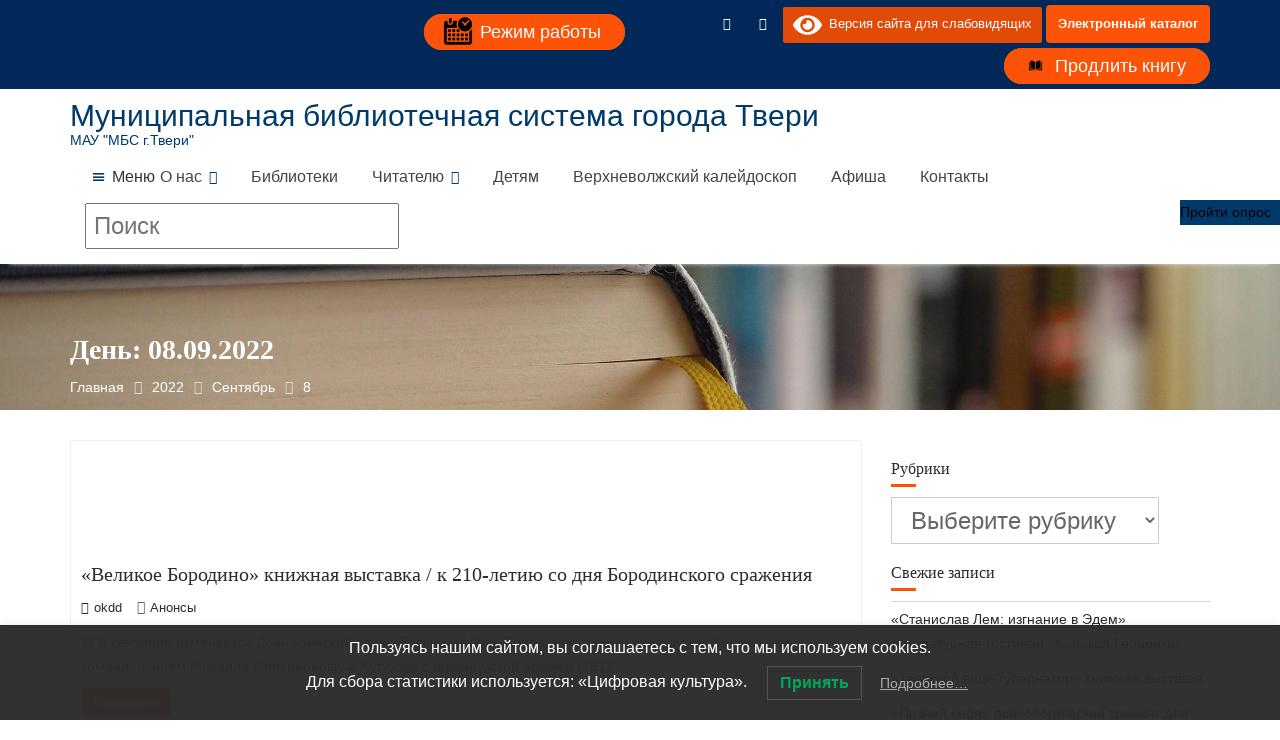

--- FILE ---
content_type: text/html; charset=UTF-8
request_url: https://mbstver.ru/2022/09/08/
body_size: 25963
content:
<!DOCTYPE html><html lang="ru-RU">	<head>

		        <meta charset="UTF-8">
        <meta name="viewport" content="width=device-width, initial-scale=1">
        <meta name="yandex-verification" content="14fc31c1e5670a7b" />
        <link rel="profile" href="//gmpg.org/xfn/11">
        <link href="http://fonts.googleapis.com/css?family=PT+Sans:regular,italic,bold,bolditalic" rel="stylesheet" type="text/css" />
        <link rel="pingback" href="https://mbstver.ru/xmlrpc.php">
        <script type="text/javascript">var ajaxurl = "https://mbstver.ru/wp-admin/admin-ajax.php",ap_nonce = "df7bdc565d",apTemplateUrl = "https://mbstver.ru/wp-content/plugins/anspress-question-answer/templates/js-template";apQuestionID = "0";aplang = {"loading":"\u0417\u0430\u0433\u0440\u0443\u0437\u043a\u0430...","sending":"\u041e\u0442\u043f\u0440\u0430\u0432\u043a\u0430 \u0437\u0430\u043f\u0440\u043e\u0441\u0430","file_size_error":"\u0420\u0430\u0437\u043c\u0435\u0440 \u0444\u0430\u0439\u043b\u0430 \u0431\u043e\u043b\u044c\u0448\u0435, \u0447\u0435\u043c 0.48 MB","attached_max":"\u0412\u044b \u0443\u0436\u0435 \u0443\u043a\u0430\u0437\u0430\u043b\u0438 \u043c\u0430\u043a\u0441\u0438\u043c\u0430\u043b\u044c\u043d\u043e\u0435 \u043a\u043e\u043b\u0438\u0447\u0435\u0441\u0442\u0432\u043e \u0440\u0430\u0437\u0440\u0435\u0448\u0435\u043d\u043d\u044b\u0445 \u0432\u043b\u043e\u0436\u0435\u043d\u0438\u0439","commented":"\u043e\u0441\u0442\u0430\u0432\u0438\u043b \u043a\u043e\u043c\u043c\u0435\u043d\u0442\u0430\u0440\u0438\u0439","comment":"\u041a\u043e\u043c\u0435\u043d\u0442\u0430\u0440\u0438\u0439","cancel":"\u041e\u0442\u043c\u0435\u043d\u0430","update":"\u041e\u0431\u043d\u043e\u0432\u0438\u0442\u044c","your_comment":"\u041d\u0430\u043f\u0438\u0441\u0430\u0442\u044c \u043a\u043e\u043c\u043c\u0435\u043d\u0442\u0430\u0440\u0438\u0439...","notifications":"\u0423\u0432\u0435\u0434\u043e\u043c\u043b\u0435\u043d\u0438\u044f","mark_all_seen":"\u041e\u0442\u043c\u0435\u0442\u0438\u0442\u044c \u0432\u0441\u0435 \u043a\u0430\u043a \u043f\u0440\u043e\u0447\u0438\u0442\u0430\u043d\u043d\u043e\u0435","search":"\u041f\u043e\u0438\u0441\u043a","no_permission_comments":"\u0423 \u0432\u0430\u0441 \u043d\u0435\u0442 \u043f\u0440\u0430\u0432 \u043d\u0430 \u0447\u0442\u0435\u043d\u0438\u0435 \u043a\u043e\u043c\u043c\u0435\u043d\u0442\u0430\u0440\u0438\u0435\u0432.","ajax_events":"Are you sure you want to %s?","ajax_error":{"snackbar":{"success":false,"message":"Something went wrong. Please try again."},"modal":["imageUpload"]}};disable_q_suggestion = "";</script>		    <!-- PVC Template -->
    <script type="text/template" id="pvc-stats-view-template">
    <i class="pvc-stats-icon small" aria-hidden="true"><svg xmlns="http://www.w3.org/2000/svg" version="1.0" viewBox="0 0 502 315" preserveAspectRatio="xMidYMid meet"><g transform="translate(0,332) scale(0.1,-0.1)" fill="" stroke="none"><path d="M2394 3279 l-29 -30 -3 -207 c-2 -182 0 -211 15 -242 39 -76 157 -76 196 0 15 31 17 60 15 243 l-3 209 -33 29 c-26 23 -41 29 -80 29 -41 0 -53 -5 -78 -31z"/><path d="M3085 3251 c-45 -19 -58 -50 -96 -229 -47 -217 -49 -260 -13 -295 52 -53 146 -42 177 20 16 31 87 366 87 410 0 70 -86 122 -155 94z"/><path d="M1751 3234 c-13 -9 -29 -31 -37 -50 -12 -29 -10 -49 21 -204 19 -94 39 -189 45 -210 14 -50 54 -80 110 -80 34 0 48 6 76 34 21 21 34 44 34 59 0 14 -18 113 -40 219 -37 178 -43 195 -70 221 -36 32 -101 37 -139 11z"/><path d="M1163 3073 c-36 -7 -73 -59 -73 -102 0 -56 133 -378 171 -413 34 -32 83 -37 129 -13 70 36 67 87 -16 290 -86 209 -89 214 -129 231 -35 14 -42 15 -82 7z"/><path d="M3689 3066 c-15 -9 -33 -30 -42 -48 -48 -103 -147 -355 -147 -375 0 -98 131 -148 192 -74 13 15 57 108 97 206 80 196 84 226 37 273 -30 30 -99 39 -137 18z"/><path d="M583 2784 c-38 -19 -67 -74 -58 -113 9 -42 211 -354 242 -373 16 -10 45 -18 66 -18 51 0 107 52 107 100 0 39 -1 41 -124 234 -80 126 -108 162 -133 173 -41 17 -61 16 -100 -3z"/><path d="M4250 2784 c-14 -9 -74 -91 -133 -183 -95 -150 -107 -173 -107 -213 0 -55 33 -94 87 -104 67 -13 90 8 211 198 130 202 137 225 78 284 -27 27 -42 34 -72 34 -22 0 -50 -8 -64 -16z"/><path d="M2275 2693 c-553 -48 -1095 -270 -1585 -649 -135 -104 -459 -423 -483 -476 -23 -49 -22 -139 2 -186 73 -142 361 -457 571 -626 285 -228 642 -407 990 -497 242 -63 336 -73 660 -74 310 0 370 5 595 52 535 111 1045 392 1455 803 122 121 250 273 275 326 19 41 19 137 0 174 -41 79 -309 363 -465 492 -447 370 -946 591 -1479 653 -113 14 -422 18 -536 8z m395 -428 c171 -34 330 -124 456 -258 112 -119 167 -219 211 -378 27 -96 24 -300 -5 -401 -72 -255 -236 -447 -474 -557 -132 -62 -201 -76 -368 -76 -167 0 -236 14 -368 76 -213 98 -373 271 -451 485 -162 444 86 934 547 1084 153 49 292 57 452 25z m909 -232 c222 -123 408 -262 593 -441 76 -74 138 -139 138 -144 0 -16 -233 -242 -330 -319 -155 -123 -309 -223 -461 -299 l-81 -41 32 46 c18 26 49 83 70 128 143 306 141 649 -6 957 -25 52 -61 116 -79 142 l-34 47 45 -20 c26 -10 76 -36 113 -56z m-2057 25 c-40 -58 -105 -190 -130 -263 -110 -324 -59 -707 132 -981 25 -35 42 -64 37 -64 -19 0 -241 119 -326 174 -188 122 -406 314 -532 468 l-58 71 108 103 c185 178 428 349 672 473 66 33 121 60 123 61 2 0 -10 -19 -26 -42z"/><path d="M2375 1950 c-198 -44 -350 -190 -395 -379 -18 -76 -8 -221 19 -290 114 -284 457 -406 731 -260 98 52 188 154 231 260 27 69 37 214 19 290 -38 163 -166 304 -326 360 -67 23 -215 33 -279 19z"/></g></svg></i>
	 <%= total_view %> всего просмотров	<% if ( today_view > 0 ) { %>
		<span class="views_today">,  <%= today_view %> просмотры сегодня</span>
	<% } %>
	</span>
	</script>
		    <meta name='robots' content='noindex, follow' />

	<!-- This site is optimized with the Yoast SEO plugin v26.6 - https://yoast.com/wordpress/plugins/seo/ -->
	<title>08.Сентябрь.2022 - Муниципальная библиотечная система города Твери</title>
	<meta property="og:locale" content="ru_RU" />
	<meta property="og:type" content="website" />
	<meta property="og:title" content="08.Сентябрь.2022 - Муниципальная библиотечная система города Твери" />
	<meta property="og:url" content="https://mbstver.ru/2022/09/08/" />
	<meta property="og:site_name" content="Муниципальная библиотечная система города Твери" />
	<meta name="twitter:card" content="summary_large_image" />
	<script type="application/ld+json" class="yoast-schema-graph">{"@context":"https://schema.org","@graph":[{"@type":"CollectionPage","@id":"https://mbstver.ru/2022/09/08/","url":"https://mbstver.ru/2022/09/08/","name":"08.Сентябрь.2022 - Муниципальная библиотечная система города Твери","isPartOf":{"@id":"https://mbstver.ru/#website"},"breadcrumb":{"@id":"https://mbstver.ru/2022/09/08/#breadcrumb"},"inLanguage":"ru-RU"},{"@type":"BreadcrumbList","@id":"https://mbstver.ru/2022/09/08/#breadcrumb","itemListElement":[{"@type":"ListItem","position":1,"name":"Главная","item":"https://mbstver.ru/"},{"@type":"ListItem","position":2,"name":"Архивы для 08.Сентябрь.2022"}]},{"@type":"WebSite","@id":"https://mbstver.ru/#website","url":"https://mbstver.ru/","name":"Муниципальная библиотечная система города Твери","description":"МАУ &quot;МБС г.Твери&quot;","publisher":{"@id":"https://mbstver.ru/#organization"},"alternateName":"МАУ МБС","potentialAction":[{"@type":"SearchAction","target":{"@type":"EntryPoint","urlTemplate":"https://mbstver.ru/?s={search_term_string}"},"query-input":{"@type":"PropertyValueSpecification","valueRequired":true,"valueName":"search_term_string"}}],"inLanguage":"ru-RU"},{"@type":"Organization","@id":"https://mbstver.ru/#organization","name":"МАУ МБС г.Твери","url":"https://mbstver.ru/","logo":{"@type":"ImageObject","inLanguage":"ru-RU","@id":"https://mbstver.ru/#/schema/logo/image/","url":"https://mbstver.ru/wp-content/uploads/2018/01/site_logo@1X.png","contentUrl":"https://mbstver.ru/wp-content/uploads/2018/01/site_logo@1X.png","width":83,"height":90,"caption":"МАУ МБС г.Твери"},"image":{"@id":"https://mbstver.ru/#/schema/logo/image/"},"sameAs":["https://vk.com/gercenka"]}]}</script>
	<!-- / Yoast SEO plugin. -->


<link rel='dns-prefetch' href='//vk.com' />
<link rel='dns-prefetch' href='//fonts.googleapis.com' />
<link rel="alternate" type="application/rss+xml" title="Муниципальная библиотечная система города Твери &raquo; Лента" href="https://mbstver.ru/feed/" />
<link rel="alternate" type="application/rss+xml" title="Муниципальная библиотечная система города Твери &raquo; Лента комментариев" href="https://mbstver.ru/comments/feed/" />
<link rel="alternate" type="text/calendar" title="Муниципальная библиотечная система города Твери &raquo; Новостная лента iCal" href="https://mbstver.ru/events1/?ical=1" />
<style id='wp-img-auto-sizes-contain-inline-css' type='text/css'>
img:is([sizes=auto i],[sizes^="auto," i]){contain-intrinsic-size:3000px 1500px}
/*# sourceURL=wp-img-auto-sizes-contain-inline-css */
</style>
<link rel='stylesheet' id='vkontakte-frontend-styles-css' href='https://mbstver.ru/wp-content/plugins/vkontakte/assets/css/vkontakte.css?ver=6.9' type='text/css' media='all' />
<style id='wp-emoji-styles-inline-css' type='text/css'>

	img.wp-smiley, img.emoji {
		display: inline !important;
		border: none !important;
		box-shadow: none !important;
		height: 1em !important;
		width: 1em !important;
		margin: 0 0.07em !important;
		vertical-align: -0.1em !important;
		background: none !important;
		padding: 0 !important;
	}
/*# sourceURL=wp-emoji-styles-inline-css */
</style>
<link rel='stylesheet' id='wp-block-library-css' href='https://mbstver.ru/wp-includes/css/dist/block-library/style.min.css?ver=6.9' type='text/css' media='all' />
<style id='global-styles-inline-css' type='text/css'>
:root{--wp--preset--aspect-ratio--square: 1;--wp--preset--aspect-ratio--4-3: 4/3;--wp--preset--aspect-ratio--3-4: 3/4;--wp--preset--aspect-ratio--3-2: 3/2;--wp--preset--aspect-ratio--2-3: 2/3;--wp--preset--aspect-ratio--16-9: 16/9;--wp--preset--aspect-ratio--9-16: 9/16;--wp--preset--color--black: #000000;--wp--preset--color--cyan-bluish-gray: #abb8c3;--wp--preset--color--white: #ffffff;--wp--preset--color--pale-pink: #f78da7;--wp--preset--color--vivid-red: #cf2e2e;--wp--preset--color--luminous-vivid-orange: #ff6900;--wp--preset--color--luminous-vivid-amber: #fcb900;--wp--preset--color--light-green-cyan: #7bdcb5;--wp--preset--color--vivid-green-cyan: #00d084;--wp--preset--color--pale-cyan-blue: #8ed1fc;--wp--preset--color--vivid-cyan-blue: #0693e3;--wp--preset--color--vivid-purple: #9b51e0;--wp--preset--gradient--vivid-cyan-blue-to-vivid-purple: linear-gradient(135deg,rgb(6,147,227) 0%,rgb(155,81,224) 100%);--wp--preset--gradient--light-green-cyan-to-vivid-green-cyan: linear-gradient(135deg,rgb(122,220,180) 0%,rgb(0,208,130) 100%);--wp--preset--gradient--luminous-vivid-amber-to-luminous-vivid-orange: linear-gradient(135deg,rgb(252,185,0) 0%,rgb(255,105,0) 100%);--wp--preset--gradient--luminous-vivid-orange-to-vivid-red: linear-gradient(135deg,rgb(255,105,0) 0%,rgb(207,46,46) 100%);--wp--preset--gradient--very-light-gray-to-cyan-bluish-gray: linear-gradient(135deg,rgb(238,238,238) 0%,rgb(169,184,195) 100%);--wp--preset--gradient--cool-to-warm-spectrum: linear-gradient(135deg,rgb(74,234,220) 0%,rgb(151,120,209) 20%,rgb(207,42,186) 40%,rgb(238,44,130) 60%,rgb(251,105,98) 80%,rgb(254,248,76) 100%);--wp--preset--gradient--blush-light-purple: linear-gradient(135deg,rgb(255,206,236) 0%,rgb(152,150,240) 100%);--wp--preset--gradient--blush-bordeaux: linear-gradient(135deg,rgb(254,205,165) 0%,rgb(254,45,45) 50%,rgb(107,0,62) 100%);--wp--preset--gradient--luminous-dusk: linear-gradient(135deg,rgb(255,203,112) 0%,rgb(199,81,192) 50%,rgb(65,88,208) 100%);--wp--preset--gradient--pale-ocean: linear-gradient(135deg,rgb(255,245,203) 0%,rgb(182,227,212) 50%,rgb(51,167,181) 100%);--wp--preset--gradient--electric-grass: linear-gradient(135deg,rgb(202,248,128) 0%,rgb(113,206,126) 100%);--wp--preset--gradient--midnight: linear-gradient(135deg,rgb(2,3,129) 0%,rgb(40,116,252) 100%);--wp--preset--font-size--small: 13px;--wp--preset--font-size--medium: 20px;--wp--preset--font-size--large: 36px;--wp--preset--font-size--x-large: 42px;--wp--preset--spacing--20: 0.44rem;--wp--preset--spacing--30: 0.67rem;--wp--preset--spacing--40: 1rem;--wp--preset--spacing--50: 1.5rem;--wp--preset--spacing--60: 2.25rem;--wp--preset--spacing--70: 3.38rem;--wp--preset--spacing--80: 5.06rem;--wp--preset--shadow--natural: 6px 6px 9px rgba(0, 0, 0, 0.2);--wp--preset--shadow--deep: 12px 12px 50px rgba(0, 0, 0, 0.4);--wp--preset--shadow--sharp: 6px 6px 0px rgba(0, 0, 0, 0.2);--wp--preset--shadow--outlined: 6px 6px 0px -3px rgb(255, 255, 255), 6px 6px rgb(0, 0, 0);--wp--preset--shadow--crisp: 6px 6px 0px rgb(0, 0, 0);}:where(.is-layout-flex){gap: 0.5em;}:where(.is-layout-grid){gap: 0.5em;}body .is-layout-flex{display: flex;}.is-layout-flex{flex-wrap: wrap;align-items: center;}.is-layout-flex > :is(*, div){margin: 0;}body .is-layout-grid{display: grid;}.is-layout-grid > :is(*, div){margin: 0;}:where(.wp-block-columns.is-layout-flex){gap: 2em;}:where(.wp-block-columns.is-layout-grid){gap: 2em;}:where(.wp-block-post-template.is-layout-flex){gap: 1.25em;}:where(.wp-block-post-template.is-layout-grid){gap: 1.25em;}.has-black-color{color: var(--wp--preset--color--black) !important;}.has-cyan-bluish-gray-color{color: var(--wp--preset--color--cyan-bluish-gray) !important;}.has-white-color{color: var(--wp--preset--color--white) !important;}.has-pale-pink-color{color: var(--wp--preset--color--pale-pink) !important;}.has-vivid-red-color{color: var(--wp--preset--color--vivid-red) !important;}.has-luminous-vivid-orange-color{color: var(--wp--preset--color--luminous-vivid-orange) !important;}.has-luminous-vivid-amber-color{color: var(--wp--preset--color--luminous-vivid-amber) !important;}.has-light-green-cyan-color{color: var(--wp--preset--color--light-green-cyan) !important;}.has-vivid-green-cyan-color{color: var(--wp--preset--color--vivid-green-cyan) !important;}.has-pale-cyan-blue-color{color: var(--wp--preset--color--pale-cyan-blue) !important;}.has-vivid-cyan-blue-color{color: var(--wp--preset--color--vivid-cyan-blue) !important;}.has-vivid-purple-color{color: var(--wp--preset--color--vivid-purple) !important;}.has-black-background-color{background-color: var(--wp--preset--color--black) !important;}.has-cyan-bluish-gray-background-color{background-color: var(--wp--preset--color--cyan-bluish-gray) !important;}.has-white-background-color{background-color: var(--wp--preset--color--white) !important;}.has-pale-pink-background-color{background-color: var(--wp--preset--color--pale-pink) !important;}.has-vivid-red-background-color{background-color: var(--wp--preset--color--vivid-red) !important;}.has-luminous-vivid-orange-background-color{background-color: var(--wp--preset--color--luminous-vivid-orange) !important;}.has-luminous-vivid-amber-background-color{background-color: var(--wp--preset--color--luminous-vivid-amber) !important;}.has-light-green-cyan-background-color{background-color: var(--wp--preset--color--light-green-cyan) !important;}.has-vivid-green-cyan-background-color{background-color: var(--wp--preset--color--vivid-green-cyan) !important;}.has-pale-cyan-blue-background-color{background-color: var(--wp--preset--color--pale-cyan-blue) !important;}.has-vivid-cyan-blue-background-color{background-color: var(--wp--preset--color--vivid-cyan-blue) !important;}.has-vivid-purple-background-color{background-color: var(--wp--preset--color--vivid-purple) !important;}.has-black-border-color{border-color: var(--wp--preset--color--black) !important;}.has-cyan-bluish-gray-border-color{border-color: var(--wp--preset--color--cyan-bluish-gray) !important;}.has-white-border-color{border-color: var(--wp--preset--color--white) !important;}.has-pale-pink-border-color{border-color: var(--wp--preset--color--pale-pink) !important;}.has-vivid-red-border-color{border-color: var(--wp--preset--color--vivid-red) !important;}.has-luminous-vivid-orange-border-color{border-color: var(--wp--preset--color--luminous-vivid-orange) !important;}.has-luminous-vivid-amber-border-color{border-color: var(--wp--preset--color--luminous-vivid-amber) !important;}.has-light-green-cyan-border-color{border-color: var(--wp--preset--color--light-green-cyan) !important;}.has-vivid-green-cyan-border-color{border-color: var(--wp--preset--color--vivid-green-cyan) !important;}.has-pale-cyan-blue-border-color{border-color: var(--wp--preset--color--pale-cyan-blue) !important;}.has-vivid-cyan-blue-border-color{border-color: var(--wp--preset--color--vivid-cyan-blue) !important;}.has-vivid-purple-border-color{border-color: var(--wp--preset--color--vivid-purple) !important;}.has-vivid-cyan-blue-to-vivid-purple-gradient-background{background: var(--wp--preset--gradient--vivid-cyan-blue-to-vivid-purple) !important;}.has-light-green-cyan-to-vivid-green-cyan-gradient-background{background: var(--wp--preset--gradient--light-green-cyan-to-vivid-green-cyan) !important;}.has-luminous-vivid-amber-to-luminous-vivid-orange-gradient-background{background: var(--wp--preset--gradient--luminous-vivid-amber-to-luminous-vivid-orange) !important;}.has-luminous-vivid-orange-to-vivid-red-gradient-background{background: var(--wp--preset--gradient--luminous-vivid-orange-to-vivid-red) !important;}.has-very-light-gray-to-cyan-bluish-gray-gradient-background{background: var(--wp--preset--gradient--very-light-gray-to-cyan-bluish-gray) !important;}.has-cool-to-warm-spectrum-gradient-background{background: var(--wp--preset--gradient--cool-to-warm-spectrum) !important;}.has-blush-light-purple-gradient-background{background: var(--wp--preset--gradient--blush-light-purple) !important;}.has-blush-bordeaux-gradient-background{background: var(--wp--preset--gradient--blush-bordeaux) !important;}.has-luminous-dusk-gradient-background{background: var(--wp--preset--gradient--luminous-dusk) !important;}.has-pale-ocean-gradient-background{background: var(--wp--preset--gradient--pale-ocean) !important;}.has-electric-grass-gradient-background{background: var(--wp--preset--gradient--electric-grass) !important;}.has-midnight-gradient-background{background: var(--wp--preset--gradient--midnight) !important;}.has-small-font-size{font-size: var(--wp--preset--font-size--small) !important;}.has-medium-font-size{font-size: var(--wp--preset--font-size--medium) !important;}.has-large-font-size{font-size: var(--wp--preset--font-size--large) !important;}.has-x-large-font-size{font-size: var(--wp--preset--font-size--x-large) !important;}
/*# sourceURL=global-styles-inline-css */
</style>

<style id='classic-theme-styles-inline-css' type='text/css'>
/*! This file is auto-generated */
.wp-block-button__link{color:#fff;background-color:#32373c;border-radius:9999px;box-shadow:none;text-decoration:none;padding:calc(.667em + 2px) calc(1.333em + 2px);font-size:1.125em}.wp-block-file__button{background:#32373c;color:#fff;text-decoration:none}
/*# sourceURL=/wp-includes/css/classic-themes.min.css */
</style>
<link rel='stylesheet' id='fontawesome-css' href='https://mbstver.ru/wp-content/plugins/gutentor/assets/library/fontawesome/css/all.min.css?ver=5.12.0' type='text/css' media='all' />
<link rel='stylesheet' id='wpness-grid-css' href='https://mbstver.ru/wp-content/plugins/gutentor/assets/library/wpness-grid/wpness-grid.css?ver=1.0.0' type='text/css' media='all' />
<link rel='stylesheet' id='animate-css' href='https://mbstver.ru/wp-content/plugins/gutentor/assets/library/animatecss/animate.min.css?ver=3.7.2' type='text/css' media='all' />
<link rel='stylesheet' id='wp-components-css' href='https://mbstver.ru/wp-includes/css/dist/components/style.min.css?ver=6.9' type='text/css' media='all' />
<link rel='stylesheet' id='wp-preferences-css' href='https://mbstver.ru/wp-includes/css/dist/preferences/style.min.css?ver=6.9' type='text/css' media='all' />
<link rel='stylesheet' id='wp-block-editor-css' href='https://mbstver.ru/wp-includes/css/dist/block-editor/style.min.css?ver=6.9' type='text/css' media='all' />
<link rel='stylesheet' id='wp-reusable-blocks-css' href='https://mbstver.ru/wp-includes/css/dist/reusable-blocks/style.min.css?ver=6.9' type='text/css' media='all' />
<link rel='stylesheet' id='wp-patterns-css' href='https://mbstver.ru/wp-includes/css/dist/patterns/style.min.css?ver=6.9' type='text/css' media='all' />
<link rel='stylesheet' id='wp-editor-css' href='https://mbstver.ru/wp-includes/css/dist/editor/style.min.css?ver=6.9' type='text/css' media='all' />
<link rel='stylesheet' id='gutentor-css' href='https://mbstver.ru/wp-content/plugins/gutentor/dist/blocks.style.build.css?ver=3.5.3' type='text/css' media='all' />
<link rel='stylesheet' id='popup-maker-block-library-style-css' href='https://mbstver.ru/wp-content/plugins/popup-maker/dist/packages/block-library-style.css?ver=dbea705cfafe089d65f1' type='text/css' media='all' />
<link rel='stylesheet' id='a3-pvc-style-css' href='https://mbstver.ru/wp-content/plugins/page-views-count/assets/css/style.min.css?ver=2.8.7' type='text/css' media='all' />
<link rel='stylesheet' id='default-icon-styles-css' href='https://mbstver.ru/wp-content/plugins/svg-vector-icon-plugin/public/../admin/css/wordpress-svg-icon-plugin-style.min.css?ver=6.9' type='text/css' media='all' />
<link rel='stylesheet' id='wp-polls-css' href='https://mbstver.ru/wp-content/plugins/wp-polls/polls-css.css?ver=2.77.3' type='text/css' media='all' />
<style id='wp-polls-inline-css' type='text/css'>
.wp-polls .pollbar {
	margin: 1px;
	font-size: 6px;
	line-height: 8px;
	height: 8px;
	background-image: url('https://mbstver.ru/wp-content/plugins/wp-polls/images/default/pollbg.gif');
	border: 1px solid #c8c8c8;
}

/*# sourceURL=wp-polls-inline-css */
</style>
<link rel='stylesheet' id='lwpcng-main-css' href='https://mbstver.ru/wp-content/plugins/luckywp-cookie-notice-gdpr/front/assets/main.min.css?ver=1.2.1' type='text/css' media='all' />
<link rel='stylesheet' id='megamenu-css' href='https://mbstver.ru/wp-content/uploads/maxmegamenu/style.css?ver=c5e70b' type='text/css' media='all' />
<link rel='stylesheet' id='dashicons-css' href='https://mbstver.ru/wp-includes/css/dashicons.min.css?ver=6.9' type='text/css' media='all' />
<link rel='stylesheet' id='education-base-googleapis-css' href='//fonts.googleapis.com/css?family=Poppins:400,300,500,600' type='text/css' media='all' />
<link rel='stylesheet' id='bootstrap-css' href='https://mbstver.ru/wp-content/themes/education-base/assets/library/bootstrap/css/bootstrap.min.css?ver=3.3.6' type='text/css' media='all' />
<link rel='stylesheet' id='font-awesome-css' href='https://mbstver.ru/wp-content/themes/education-base/assets/library/Font-Awesome/css/font-awesome.min.css?ver=4.7.0' type='text/css' media='all' />
<link rel='stylesheet' id='jquery-owl-css' href='https://mbstver.ru/wp-content/themes/education-base/assets/library/owl-carousel/owl.carousel.css?ver=1.3.3' type='text/css' media='all' />
<link rel='stylesheet' id='magnific-popup-css' href='https://mbstver.ru/wp-content/plugins/gutentor/assets/library/magnific-popup/magnific-popup.min.css?ver=1.8.0' type='text/css' media='all' />
<link rel='stylesheet' id='education-base-style-css' href='https://mbstver.ru/wp-content/themes/education-base/style.css?ver=1.4.4' type='text/css' media='all' />
<style id='education-base-style-inline-css' type='text/css'>

             .init-animate {
                visibility: visible !important;
             }
             
              .inner-main-title {
                background-image:url('https://www.mbstver.ru/wp-content/uploads/2018/12/999book-2706733_1920.jpg');
                background-repeat:no-repeat;
                background-size:cover;
                background-attachment:fixed;
                background-position: center; 
                height: 146px;
            }
            .top-header,
            article.post .entry-header .year,
            .wpcf7-form input.wpcf7-submit ::before ,
            .btn-primary::before {
                background-color: #002858;
            }
            .site-footer{
                background-color: #003a6a;
            }
            .copy-right{
                background-color: #002858;
            }
            a:hover,
            a:active,
            a:focus,
            .widget li a:hover,
            .posted-on a:hover,
            .author.vcard a:hover,
            .cat-links a:hover,
            .comments-link a:hover,
            .edit-link a:hover,
            .tags-links a:hover,
            .byline a:hover,
             .widget li a:focus,
            .posted-on a:focus,
            .author.vcard a:focus,
            .cat-links a:focus,
            .comments-link a:focus,
            .edit-link a:focus,
            .tags-links a:focus,
            .byline a:focus,
            .main-navigation .acme-normal-page .current_page_item >a,
            .main-navigation .acme-normal-page .current-menu-item >a,
            .main-navigation .active a,
            .main-navigation .navbar-nav >li a:hover,
            .main-navigation .navbar-nav >li a:focus,
            .team-item h3 a:hover,
            .team-item h3 a:focus,
            .news-notice-content .news-content a:hover,
            .news-notice-content .news-content a:focus,
            .circle .fa{
                color: #fd5308;
            }
            .navbar .navbar-toggle:hover,
            .navbar .navbar-toggle:focus,
            .main-navigation .current_page_ancestor > a:before,
            .comment-form .form-submit input,
            .btn-primary,
            .line > span,
            .wpcf7-form input.wpcf7-submit,
            .wpcf7-form input.wpcf7-submit:hover,
            .owl-buttons > div i:hover,
            article.post .entry-header,
            .sm-up-container,
            .read-more,
            .testimonial-content,
            .round-icon,
            .round-icon:hover{
                background-color: #fd5308;
                color:#fff;
            }
            .blog article.sticky,
            .top-header .read-more,
            .circle{
                border: 2px solid #fd5308;
            }
/*# sourceURL=education-base-style-inline-css */
</style>
<link rel='stylesheet' id='education_base-block-front-styles-css' href='https://mbstver.ru/wp-content/themes/education-base/acmethemes/gutenberg/gutenberg-front.css?ver=1.0' type='text/css' media='all' />
<link rel='stylesheet' id='a3pvc-css' href='//mbstver.ru/wp-content/uploads/sass/pvc.min.css?ver=1703680595' type='text/css' media='all' />
<link rel='stylesheet' id='my-calendar-lists-css' href='https://mbstver.ru/wp-content/plugins/my-calendar/css/list-presets.css?ver=3.6.12' type='text/css' media='all' />
<link rel='stylesheet' id='my-calendar-reset-css' href='https://mbstver.ru/wp-content/plugins/my-calendar/css/reset.css?ver=3.6.12' type='text/css' media='all' />
<link rel='stylesheet' id='my-calendar-style-css' href='https://mbstver.ru/wp-content/plugins//my-calendar-custom/styles/twentytwentytwo.css?ver=3.6.12-mc_custom_twentytwentytwo-css' type='text/css' media='all' />
<style id='my-calendar-style-inline-css' type='text/css'>

/* Styles by My Calendar - Joe Dolson https://www.joedolson.com/ */

.my-calendar-modal .event-title svg { background-color: #e28b00; padding: 3px; }
.mc-main .mc_1 .event-title, .mc-main .mc_1 .event-title a { background: #e28b00 !important; color: #000000 !important; }
.mc-main .mc_1 .event-title button { background: #e28b00 !important; color: #000000 !important; }
.mc-main .mc_1 .event-title a:hover, .mc-main .mc_1 .event-title a:focus { background: #ffbe33 !important;}
.mc-main .mc_1 .event-title button:hover, .mc-main .mc_1 .event-title button:focus { background: #ffbe33 !important;}
.my-calendar-modal .event-title svg { background-color: #b7a17b; padding: 3px; }
.mc-main .mc_-- .event-title, .mc-main .mc_-- .event-title a { background: #b7a17b !important; color: #000000 !important; }
.mc-main .mc_-- .event-title button { background: #b7a17b !important; color: #000000 !important; }
.mc-main .mc_-- .event-title a:hover, .mc-main .mc_-- .event-title a:focus { background: #ead4ae !important;}
.mc-main .mc_-- .event-title button:hover, .mc-main .mc_-- .event-title button:focus { background: #ead4ae !important;}
.my-calendar-modal .event-title svg { background-color: #dd9696; padding: 3px; }
.mc-main .mc_- .event-title, .mc-main .mc_- .event-title a { background: #dd9696 !important; color: #000000 !important; }
.mc-main .mc_- .event-title button { background: #dd9696 !important; color: #000000 !important; }
.mc-main .mc_- .event-title a:hover, .mc-main .mc_- .event-title a:focus { background: #ffc9c9 !important;}
.mc-main .mc_- .event-title button:hover, .mc-main .mc_- .event-title button:focus { background: #ffc9c9 !important;}
.my-calendar-modal .event-title svg { background-color: #f4f484; padding: 3px; }
.mc-main .mc_- .event-title, .mc-main .mc_- .event-title a { background: #f4f484 !important; color: #000000 !important; }
.mc-main .mc_- .event-title button { background: #f4f484 !important; color: #000000 !important; }
.mc-main .mc_- .event-title a:hover, .mc-main .mc_- .event-title a:focus { background: #ffffb7 !important;}
.mc-main .mc_- .event-title button:hover, .mc-main .mc_- .event-title button:focus { background: #ffffb7 !important;}
.my-calendar-modal .event-title svg { background-color: #c0ed9c; padding: 3px; }
.mc-main .mc_6 .event-title, .mc-main .mc_6 .event-title a { background: #c0ed9c !important; color: #000000 !important; }
.mc-main .mc_6 .event-title button { background: #c0ed9c !important; color: #000000 !important; }
.mc-main .mc_6 .event-title a:hover, .mc-main .mc_6 .event-title a:focus { background: #f3ffcf !important;}
.mc-main .mc_6 .event-title button:hover, .mc-main .mc_6 .event-title button:focus { background: #f3ffcf !important;}
.mc-main, .mc-event, .my-calendar-modal, .my-calendar-modal-overlay, .mc-event-list {--primary-dark: #313233; --primary-light: #fff; --secondary-light: #fff; --secondary-dark: #000; --highlight-dark: #666; --highlight-light: #efefef; --close-button: #b32d2e; --search-highlight-bg: #f5e6ab; --navbar-background: transparent; --nav-button-bg: #fff; --nav-button-color: #313233; --nav-button-border: #313233; --nav-input-border: #313233; --nav-input-background: #fff; --nav-input-color: #313233; --grid-cell-border: #0000001f; --grid-header-border: #313233; --grid-header-color: #313233; --grid-weekend-color: #313233; --grid-header-bg: transparent; --grid-weekend-bg: transparent; --grid-cell-background: transparent; --current-day-border: #313233; --current-day-color: #313233; --current-day-bg: transparent; --date-has-events-bg: #313233; --date-has-events-color: #f6f7f7; --calendar-heading: clamp( 1.125rem, 24px, 2.5rem ); --event-title: clamp( 1.25rem, 24px, 2.5rem ); --grid-date: 16px; --grid-date-heading: clamp( .75rem, 16px, 1.5rem ); --modal-title: 1.5rem; --navigation-controls: clamp( .75rem, 16px, 1.5rem ); --card-heading: 1.125rem; --list-date: 1.25rem; --author-card: clamp( .75rem, 14px, 1.5rem); --single-event-title: clamp( 1.25rem, 24px, 2.5rem ); --mini-time-text: clamp( .75rem, 14px 1.25rem ); --list-event-date: 1.25rem; --list-event-title: 1.2rem; --grid-max-width: 1260px; --list-preset-border-color: #000000; --list-preset-stripe-background: rgba( 0,0,0,.04 ); --list-preset-date-badge-background: #000; --list-preset-date-badge-color: #fff; --list-preset-background: transparent; --category-mc_1: #e28b00; --category-mc_--: #b7a17b; --category-mc_-: #dd9696; --category-mc_-: #f4f484; --category-mc_6: #c0ed9c; }
/*# sourceURL=my-calendar-style-inline-css */
</style>
<link rel='stylesheet' id='bvi-styles-css' href='https://mbstver.ru/wp-content/plugins/button-visually-impaired/assets/css/bvi.min.css?ver=2.3.0' type='text/css' media='all' />
<style id='bvi-styles-inline-css' type='text/css'>

			.bvi-widget,
			.bvi-shortcode a,
			.bvi-widget a, 
			.bvi-shortcode {
				color: #ffffff;
				background-color: #e24a08;
			}
			.bvi-widget .bvi-svg-eye,
			.bvi-shortcode .bvi-svg-eye {
			    display: inline-block;
                overflow: visible;
                width: 1.125em;
                height: 1em;
                font-size: 2em;
                vertical-align: middle;
			}
			.bvi-widget,
			.bvi-shortcode {
			    -webkit-transition: background-color .2s ease-out;
			    transition: background-color .2s ease-out;
			    cursor: pointer;
			    border-radius: 2px;
			    display: inline-block;
			    padding: 5px 10px;
			    vertical-align: middle;
			    text-decoration: none;
			}
/*# sourceURL=bvi-styles-inline-css */
</style>
<script type="text/javascript" src="https://vk.com/js/api/share.js?ver=6.9" id="vkontakte-scripts-js"></script>
<script type="text/javascript" src="https://vk.com/js/api/openapi.js?ver=6.9" id="vkontakte-vk-openapi-scripts-js"></script>
<script type="text/javascript" src="https://mbstver.ru/wp-includes/js/jquery/jquery.min.js?ver=3.7.1" id="jquery-core-js"></script>
<script type="text/javascript" src="https://mbstver.ru/wp-includes/js/jquery/jquery-migrate.min.js?ver=3.4.1" id="jquery-migrate-js"></script>
<script src='https://mbstver.ru/wp-content/plugins/the-events-calendar/common/src/resources/js/underscore-before.js'></script>
<script type="text/javascript" src="https://mbstver.ru/wp-includes/js/underscore.min.js?ver=1.13.7" id="underscore-js"></script>
<script src='https://mbstver.ru/wp-content/plugins/the-events-calendar/common/src/resources/js/underscore-after.js'></script>
<script type="text/javascript" src="https://mbstver.ru/wp-includes/js/backbone.min.js?ver=1.6.0" id="backbone-js"></script>
<script type="text/javascript" id="a3-pvc-backbone-js-extra">
/* <![CDATA[ */
var pvc_vars = {"rest_api_url":"https://mbstver.ru/wp-json/pvc/v1","ajax_url":"https://mbstver.ru/wp-admin/admin-ajax.php","security":"ddd829b45d","ajax_load_type":"rest_api"};
//# sourceURL=a3-pvc-backbone-js-extra
/* ]]> */
</script>
<script type="text/javascript" src="https://mbstver.ru/wp-content/plugins/page-views-count/assets/js/pvc.backbone.min.js?ver=2.8.7" id="a3-pvc-backbone-js"></script>
<script type="text/javascript" src="https://mbstver.ru/wp-content/plugins/luckywp-cookie-notice-gdpr/front/assets/main.min.js?ver=1.2.1" id="lwpcng-main-js"></script>
<link rel="https://api.w.org/" href="https://mbstver.ru/wp-json/" /><link rel="EditURI" type="application/rsd+xml" title="RSD" href="https://mbstver.ru/xmlrpc.php?rsd" />
<meta name="generator" content="WordPress 6.9" />
<script type="text/javascript" id="vkontakte-init-script">
	VK?.init({
		apiId: 51479127,
		onlyWidgets: true
	});
</script>
<style id="vkontakte-buttons-styles">
    .vk-like-div .vk-like-btn iframe {
        width: 350px !important;
    }

        .vk-share-btn{
margin:10px;
}    </style>
<meta name="tec-api-version" content="v1"><meta name="tec-api-origin" content="https://mbstver.ru"><link rel="alternate" href="https://mbstver.ru/wp-json/tribe/events/v1/" /><style type="text/css" id="custom-background-css">
body.custom-background { background-image: url("https://192.168.10.93/wp.loc/wp-content/uploads/2018/05/background27.png"); background-position: left top; background-size: auto; background-repeat: repeat; background-attachment: scroll; }
</style>
	<link rel="icon" href="https://mbstver.ru/wp-content/uploads/2018/01/cropped-site_logo@1X-32x32.png" sizes="32x32" />
<link rel="icon" href="https://mbstver.ru/wp-content/uploads/2018/01/cropped-site_logo@1X-192x192.png" sizes="192x192" />
<link rel="apple-touch-icon" href="https://mbstver.ru/wp-content/uploads/2018/01/cropped-site_logo@1X-180x180.png" />
<meta name="msapplication-TileImage" content="https://mbstver.ru/wp-content/uploads/2018/01/cropped-site_logo@1X-270x270.png" />
<link rel="alternate" type="application/rss+xml" title="RSS" href="https://mbstver.ru/rsslatest.xml" />		<style type="text/css" id="wp-custom-css">
			/*/***/
.bn-title{
	color:#fd5308;
	font-weight:bold;
}
#courses.acme-widgets.popular-course{
	background-color:#f4f4f4;
}
.acme-widgets.popular-course{
	background-color:#f4f4f4;
}
#testimonials.acme-widgets.acme-testimonials.at-no-parallax{
	background-color:#f4f4f4;
}
/*баннер*/
.owl-wrapper-outer{
	max-height:300px;
	
	margin:0 auto;
}
.owl-wrapper{
	height:300px;
}

.feature-col.col-sm-4{
	margin-top:90px;
	height:210px;
	outline: 2px solid #fff; /* Чёрная рамка */
    /*border: 3px solid #fff; /* Белая рамка */
  /*  border-radius: 10px; /* Радиус скругления */
}
@media screen and (max-width:900px) {
.feature-col.col-sm-4{
	margin-top:100px;
	height:210px;
	outline: 2px solid #fff; /* Чёрная рамка */
    /*border: 3px solid #fff; /* Белая рамка */
  /*  border-radius: 10px; /* Радиус скругления */
	}}
.image-slider-caption.init-animate.slideInUp2>a{
	color:red;
	margin:-60px;
}
/*кнопка узнать больше*/
.init-animate.slideInUp3.btn.btn-primary.outline-outward.banner-btn{
	margin-top:100px;
	margin-left:-60px;
}

.testimonial-author{
	height:160px;
	
}
.testimonial-content{
	background-color:#003a6a;
	
}
.main-navigation.navbar-collapse.collapse.my_search{
	margin-bottom:-15px;
	
}
.textwidget{
	text-align:center;
}
#mega-menu-wrap-max_mega_menu_1{
	width:75px;
		
}

ul#mega-menu-max_mega_menu_1 {
 min-width:300px;
	position: absolute;
	
	
}
h1.entry-title{
	text-transform:none;
}
#blog h2.entry-title{
	margin-top:-20px;
}

/*новости*/
.blog-item-wrapper.init-animate.slideInUp1.col-sm-12.col-md-4{
padding:10px;
}

.entry-content{

}

.at-btn-wrap{
	padding-top:24px;
	margin-top:24px;
}
/*библиотеки настройки*/
.testimonial-content {
	height:210px;
	text-align:justify;
	
}
.testimonial-content a{
	letter-spacing:normal;
	line-height:normal;
	width:300px;
	text-transform: none;

	
}

.testimonial-author-name.col-md-8 a{
	letter-spacing:normal;
	line-height:normal;
	font-size:19px;
	text-align:center;
	
}


.testimonial-author{
text-align:justify;
	
}

/***library**/
.testimonial-item.init-animate.slideInUp1{
	max-height:180px;
	min-width:280px;
}
.testimonial-content{
max-height:200px;

    }
.testimonial-author h3{
	max-height:150px;
	min-width:200px;
	font-size:18px;
}
.testimonial-author h3 a{
	max-height:150px;
	max-width:200px;
	text-align:justify;
	font-size:18px;
}
.testimonial-content p{
	font-size:12px;
		font-family: 'verdanai';
		margin-bottom:100px;
}
.col-sm-12.col-md-3{
	/*height:100px;
	margin-bottom:120px;*/
}



/*блоки слайдера*/
.feature-col-item.init-animate.slideInUp1>h4>a{
font-size:19px;
	font-weight:bold;

}
.feature-col-item.init-animate.slideInUp1 p{
	font-family: 'verdanaz';
	font-size:14px;

}

/*меню*/
.main-navigation.navbar-collapse.collapse{
	  width: 100%;
}
#primary-menu{
	float:left;

}
#mega-menu-wrap-max_mega_menu_1{
	margin-top:5px;
	width:70px;
	position: absolute;
}
@media screen and (max-width:968px){
	#mega-menu-wrap-max_mega_menu_1{
	width:100px;
	

	
}
	.mega-menu-toggle{
	margin-bottom:20px;
		position:relative;
}
}


.mega-toggle-blocks-left{
	float:left;
}
.entry-title{
	/*text-transform: capitalize;*/
}
.mega-toggle-blocks-center{
	display: none;
	visibility: hidden;
		
}
.mega-toggle-blocks-center{
		display: none;
	visibility: hidden;
}
.mega-menu-toggle{
		display: none;
	//visibility: hidden;
}
/*шапка и хлебные крошки*/
.wrapper.inner-main-title{
	 
}
/*slider_fil*/
.slider_fil{
	width:300px;
	margin:0 auto;

}
/*блок наши библиотеки*/
.mylibrary{
max-width:1200px;
	margin:0 auto;
	
}
.mylibrary table tr {
 padding-bottom:15px;
}
.mylibrary table a {
 font-size:16px;
	color:#000000;
}
.mylibrary table a:hover {
 font-size:16px;
	color:#fd5308;
}
#custom_html-2{

}
.widget_text.widget.widget_custom_html{
	
}
.textwidget{
margin:0 auto;
	max-width:1200px;
}
#tiny-carousel-slider1{
	margin:0 auto;

}
.image-slider-wrapper.home-fullscreen.responsive-img{
	height:200px;
}
.acme-owl-carausel.owl-carousel.owl-them{
	height:200px;
}
.owl-wrapper{
	height:100px;
}
.su-tabs-pane.su-clearfix a:hover{
	color:#fd5308;
}
.su-tabs-pane.su-clearfix ul li a:hover{
	color:#fd5308;
}

/*скрытие даты*/ 
.entry-header.no-image{
	visibility: hidden;
}
.entry-meta{
visibility: hidden;
}


/*контент*/
.content-wrapper.newgl{
	height:250px;
}
.banner-title.init-animate.slideInUp1{
display:none;	
	 
}
/*Заголовок КПД*/
.kpd_zag{
font-size:28px;
margin:0 auto;
}
.no_kpd{
	display:block;
	margin:0 auto;
	font-size:20px;
	text-align:center;
}
/* спрайт подвала*/
.parent-element {
      background:url(skins/img/result.png);
	  width:60px;
	  height:20px;
}
.slider_fil{
	height:500px;
}
.filial{
	margin-top:-50px
}
.filialtd{
    padding: 5px; /* Поля в ячейках */
    vertical-align: top; /* Выравнивание по верхнему краю ячеек */
   }
.libheight{
height:290px;
}
.wp-playlist-item-title{
font-size:9px;	
}
/*баннер*/
.banner-title {
display:none;
}
.adm{
	display:block;
	text-align:center;
	
}

/*меню ширина*/
li#menu-item-1271{
	margin-left:60px;
}
.mmega-menu-toggle{
	margin-right:400px;
	position:absolute;
}


.ctr{
	display:block;
	padding:10px;
	
	border:2px;
}
.kpd{
	display:block;
	margin-left:13%;
	
	
	text-align:justify;
	max-width:1000px;
}
.noimg{
	position:absolute;
	  margin-left:24%;
	color:red;
	
    font-size:20px
}
.podlojka{ 
			position:relative;
}
.pabam{
	width:100%;
	margin: 0 auto;
	text-align:center;
}
/**kzd*/
.on-now.mc_general{
	max-width:800px;
	margin:0 auto;
	padding-right:10px;

}
/***/
.tribe-events-c-top-bar__datepicker-desktop.tribe-common-a11y-hidden{
	/*display:hidden;
	color:#fff;*/
}
/****/
.su-button-center{
	margin-top:5px;
	float:right;
	/**margin-right:-200px;**/
}
.su-button-center span{
	background-color:#fd5308!important;
}
.su-button-center span:hover{
	background-color:#002858!important;
	 border: 1px solid black;
	border-color:#fd5308!important;
	color:#fd5308!important;
}
/************/
h4>a:after {
display: block; /*превращаем его в блочный элемент*/
content: ""; /*контента в данном блоке не будет поэтому в кавычках ничего не ставим*/
height: 3px; /*задаём высоту линии*/
width: 0%; /*задаём начальную ширину элемента (линии)*/
background-color: #225384; /*цвет фона элемента*/
transition: width 0.4s ease-in-out; /*данное свойство отвечает за плавное изменение ширины. Здесь можно задать время анимации в секундах (в данном случае задано 0.4 секунды)*/
}
h4>a:hover:after,
h4>a:focus:after {
width: 100%;
}
h4>a:hover{
color:#225384;
} 
/**новогодняя гирлянда*/
.decoration_img img{
	margin-top:-55px;
	padding-top:-55px;
	
}
.site-info{
	visibility: hidden;
}
.tabs{
	display:block;
	
	float:left!important;
	
	
}
/*ссылки в 80 лет победе*/
a.link80 {
    color: blue; /* Цвет ссылок */
    text-decoration: none; /* Убираем подчёркивание */
   }
   a.link80:hover {
    border-bottom: 1px dashed blue; /* Добавляем синее пунктирное подчёркивание */
   }

/*обтекание картинки кверхневолжском калейдаскопе*/
.leftfoto{
float:left;
margin: 4px 10px 2px 0px;
border:1px solid #CCC;
padding:6px;
}		</style>
		<style type="text/css">/** Mega Menu CSS: fs **/</style>
<script src="https://culturaltracking.ru/static/js/spxl.js" data-pixel-id="2604"></script>
	<link rel='stylesheet' id='su-shortcodes-css' href='https://mbstver.ru/wp-content/plugins/shortcodes-ultimate/includes/css/shortcodes.css?ver=7.4.7' type='text/css' media='all' />
</head>
<body class="archive date custom-background wp-custom-logo wp-theme-education-base gutentor-active tribe-no-js mega-menu-max-mega-menu-1 right-sidebar at-sticky-header group-blog hfeed">
<a class="add_palitra" href="http://www.mbstver.ru/glavnaya/moya-biblioteka-socziologicheskij-opro/">Пройти опрос</a>
        <div class="site" id="page">
                <a class="skip-link screen-reader-text" href="#content">Skip to content</a>
        <div class='education-base-main-header-wrapper'>            <div class="top-header normal">
                <div class="container">
                    <div class="row">
                        <div class="col-sm-6 text-left">
                        <div class="su-button-center"><a href="https://mbstver.ru/glavnaya/chitatelyu/grafik-raboty/" class="su-button su-button-style-soft_1" style="color:#FFFFFF;background-color:#dc7716;border-color:#b06012;border-radius:50px" target="_blank" rel="noopener noreferrer"><span style="color:#FFFFFF;padding:0px 24px;font-size:18px;line-height:36px;border-color:#e7a05c;border-radius:50px;text-shadow:none"> <img src="https://mbstver.ru/wp-content/uploads/2024/03/gas-kvas-com-p-znachok-rezhim-raboti-na-prozrachnom-fone-45-e1711892343316.png">Режим работы</span></a></div> 
                                                    </div>
                        <div class="col-sm-6 text-right">
                                    <ul class="socials init-animate">
                            <li class="vk">
                    <a href="https://vk.com/gercenka" title="vk" target="_blank"><i class="fa fa-vk"></i></a>
                </li><? /**конец добавления значка**/?>
                                <li class="google-plus">
                    <a href="https://www.mbstver.ru/glavnaya/stranicza-dlya-slaboslyshashhih/" title="для слабослышащих" target="_blank"><i class="fa fa-deaf"></i></a>
                </li>
                			
        </ul>
		
        <div class="bvi-shortcode"><a href="#" class="bvi-open"><svg aria-hidden="true" focusable="false" role="img" xmlns="http://www.w3.org/2000/svg" viewBox="0 0 576 512" class="bvi-svg-eye"><path fill="currentColor" d="M572.52 241.4C518.29 135.59 410.93 64 288 64S57.68 135.64 3.48 241.41a32.35 32.35 0 0 0 0 29.19C57.71 376.41 165.07 448 288 448s230.32-71.64 284.52-177.41a32.35 32.35 0 0 0 0-29.19zM288 400a144 144 0 1 1 144-144 143.93 143.93 0 0 1-144 144zm0-240a95.31 95.31 0 0 0-25.31 3.79 47.85 47.85 0 0 1-66.9 66.9A95.78 95.78 0 1 0 288 160z" class="bvi-svg-eye"></path></svg>&ensp;Версия сайта для слабовидящих</a></div>                                <a class="read-more" href="/kab">Электронный каталог</a>
                                <div class="su-button-center"><a href="https://www.mbstver.ru/prodl/" class="su-button su-button-style-soft_1" style="color:#FFFFFF;background-color:#dc7716;border-color:#b06012;border-radius:50px" target="_blank" rel="noopener noreferrer"><span style="color:#FFFFFF;padding:0px 24px;font-size:18px;line-height:36px;border-color:#e7a05c;border-radius:50px;text-shadow:none"> <img src="https://mbstver.ru/wp-content/uploads/2024/03/4d2cbe89c434d2b8ce083ff9d23e7a40-e1711893954212.png">Продлить книгу</span></a></div> 
                        </div>
                    </div>
                </div>
            </div>
                    <div class="navbar at-navbar  education-base-sticky" id="navbar" role="navigation">
            <div class="container">
                <div class="navbar-header">
                    <button type="button" class="navbar-toggle" data-toggle="collapse" data-target=".navbar-collapse"><i class="fa fa-bars"></i></button>
                                                    <p class="site-title">
                                    <a href="https://mbstver.ru/" title="Муниципальная библиотечная система города Твери" rel="home">Муниципальная библиотечная система города Твери</a>
                                </p>
                                                                <p class="site-description">МАУ &quot;МБС г.Твери&quot;</p>
                                                </div>
                <div class="main-navigation navbar-collapse collapse">
                    <nav id="mega-menu-wrap-max_mega_menu_1" class="mega-menu-wrap"><div class="mega-menu-toggle"><div class="mega-toggle-blocks-left"><div class='mega-toggle-block mega-menu-toggle-block mega-toggle-block-1' id='mega-toggle-block-1' tabindex='0'><span class='mega-toggle-label' role='button' aria-expanded='false'><span class='mega-toggle-label-closed'>Меню</span><span class='mega-toggle-label-open'>Закрыть</span></span></div></div><div class="mega-toggle-blocks-center"></div><div class="mega-toggle-blocks-right"></div></div><ul id="mega-menu-max_mega_menu_1" class="mega-menu max-mega-menu mega-menu-horizontal mega-no-js" data-event="click" data-effect="slide" data-effect-speed="200" data-effect-mobile="slide_right" data-effect-speed-mobile="200" data-mobile-force-width="div.conteiner" data-second-click="close" data-document-click="collapse" data-vertical-behaviour="standard" data-breakpoint="60000" data-unbind="false" data-mobile-state="collapse_all" data-mobile-direction="vertical" data-hover-intent-timeout="300" data-hover-intent-interval="100"><li class="mega-menu-item mega-menu-item-type-post_type mega-menu-item-object-page mega-menu-item-has-children mega-align-bottom-left mega-menu-flyout mega-menu-item-1471" id="mega-menu-item-1471"><a class="mega-menu-link" href="https://mbstver.ru/glavnaya/o-nas/" aria-expanded="false" tabindex="0">О Нас<span class="mega-indicator" aria-hidden="true"></span></a>
<ul class="mega-sub-menu">
<li class="mega-menu-item mega-menu-item-type-post_type mega-menu-item-object-page mega-menu-item-1472" id="mega-menu-item-1472"><a class="mega-menu-link" href="https://mbstver.ru/glavnaya/o-nas/kontakty/">Контакты</a></li><li class="mega-menu-item mega-menu-item-type-post_type mega-menu-item-object-page mega-menu-item-1473" id="mega-menu-item-1473"><a class="mega-menu-link" href="https://mbstver.ru/glavnaya/o-nas/my-na-karte-goroda/">Мы на карте города</a></li><li class="mega-menu-item mega-menu-item-type-post_type mega-menu-item-object-page mega-menu-item-1474" id="mega-menu-item-1474"><a class="mega-menu-link" href="https://mbstver.ru/glavnaya/o-nas/oficzialnye-dokumenty/">Официальные документы</a></li><li class="mega-menu-item mega-menu-item-type-post_type mega-menu-item-object-page mega-menu-item-1475" id="mega-menu-item-1475"><a class="mega-menu-link" href="https://mbstver.ru/glavnaya/smi-o-nas/">СМИ о нас</a></li></ul>
</li><li class="mega-menu-item mega-menu-item-type-custom mega-menu-item-object-custom mega-align-bottom-left mega-menu-flyout mega-menu-item-1476" id="mega-menu-item-1476"><a class="mega-menu-link" href="http://www.mbstver.ru/news/" tabindex="0">Все новости</a></li><li class="mega-menu-item mega-menu-item-type-post_type mega-menu-item-object-page mega-menu-item-has-children mega-align-bottom-left mega-menu-flyout mega-menu-item-1343" id="mega-menu-item-1343"><a class="mega-menu-link" href="https://mbstver.ru/glavnaya/navigator-v-mire-knig/" aria-expanded="false" tabindex="0">Навигатор в мире книг<span class="mega-indicator" aria-hidden="true"></span></a>
<ul class="mega-sub-menu">
<li class="mega-menu-item mega-menu-item-type-post_type mega-menu-item-object-page mega-menu-item-19383" id="mega-menu-item-19383"><a class="mega-menu-link" href="https://mbstver.ru/glavnaya/navigator-v-mire-knig/glavnye-literaturnye-premii/">Главные литературные премии</a></li><li class="mega-menu-item mega-menu-item-type-post_type mega-menu-item-object-page mega-menu-item-1345" id="mega-menu-item-1345"><a class="mega-menu-link" href="https://mbstver.ru/glavnaya/navigator-v-mire-knig/knigi-yubilyary/">Книги-юбиляры</a></li><li class="mega-menu-item mega-menu-item-type-post_type mega-menu-item-object-page mega-menu-item-1346" id="mega-menu-item-1346"><a class="mega-menu-link" href="https://mbstver.ru/glavnaya/navigator-v-mire-knig/novinki/">Новинки</a></li><li class="mega-menu-item mega-menu-item-type-post_type mega-menu-item-object-page mega-menu-item-1347" id="mega-menu-item-1347"><a class="mega-menu-link" href="https://mbstver.ru/glavnaya/navigator-v-mire-knig/panorama-zhurnalnyh-publikaczij/">Панорама журнальных публикаций</a></li><li class="mega-menu-item mega-menu-item-type-post_type mega-menu-item-object-page mega-menu-item-1348" id="mega-menu-item-1348"><a class="mega-menu-link" href="https://mbstver.ru/glavnaya/navigator-v-mire-knig/rekomenduem-pochitat/">Рекомендуем почитать</a></li></ul>
</li><li class="mega-menu-item mega-menu-item-type-post_type mega-menu-item-object-page mega-align-bottom-left mega-menu-flyout mega-menu-item-5204" id="mega-menu-item-5204"><a class="mega-menu-link" href="https://mbstver.ru/glavnaya/otchet-o-proshedshih-sobytiyah1/" tabindex="0">Отчет о прошедших событиях</a></li><li class="mega-menu-item mega-menu-item-type-custom mega-menu-item-object-custom mega-menu-item-has-children mega-align-bottom-left mega-menu-flyout mega-menu-item-1477" id="mega-menu-item-1477"><a class="mega-menu-link" href="#" aria-expanded="false" tabindex="0">Читателю<span class="mega-indicator" aria-hidden="true"></span></a>
<ul class="mega-sub-menu">
<li class="mega-menu-item mega-menu-item-type-post_type mega-menu-item-object-page mega-menu-item-1341" id="mega-menu-item-1341"><a class="mega-menu-link" href="https://mbstver.ru/glavnaya/chitatelyu/grafik-raboty/">График работы</a></li><li class="mega-menu-item mega-menu-item-type-post_type mega-menu-item-object-page mega-menu-item-has-children mega-menu-item-1358" id="mega-menu-item-1358"><a class="mega-menu-link" href="https://mbstver.ru/glavnaya/chitatelyu/uslugi/" aria-expanded="false">Услуги<span class="mega-indicator" aria-hidden="true"></span></a>
	<ul class="mega-sub-menu">
<li class="mega-menu-item mega-menu-item-type-post_type mega-menu-item-object-page mega-menu-item-1360" id="mega-menu-item-1360"><a class="mega-menu-link" href="https://mbstver.ru/glavnaya/chitatelyu/uslugi/platnye-uslugi/">Платные услуги</a></li><li class="mega-menu-item mega-menu-item-type-post_type mega-menu-item-object-page mega-menu-item-1359" id="mega-menu-item-1359"><a class="mega-menu-link" href="https://mbstver.ru/glavnaya/chitatelyu/uslugi/besplatnye-uslugi/">Бесплатные услуги</a></li><li class="mega-menu-item mega-menu-item-type-post_type mega-menu-item-object-page mega-menu-item-has-children mega-menu-item-1362" id="mega-menu-item-1362"><a class="mega-menu-link" href="https://mbstver.ru/glavnaya/chitatelyu/uslugi/uslugi-v-elektronnom-vide/" aria-expanded="false">Услуги в электронном виде<span class="mega-indicator" aria-hidden="true"></span></a>
		<ul class="mega-sub-menu">
<li class="mega-menu-item mega-menu-item-type-post_type mega-menu-item-object-page mega-menu-item-1340" id="mega-menu-item-1340"><a class="mega-menu-link" href="https://mbstver.ru/glavnaya/chitatelyu/virtualnaya-spravka/">Виртуальная справка</a></li><li class="mega-menu-item mega-menu-item-type-post_type mega-menu-item-object-page mega-menu-item-1361" id="mega-menu-item-1361"><a class="mega-menu-link" href="https://mbstver.ru/glavnaya/chitatelyu/uslugi/mobilnaya-biblioteka/">Мобильная библиотека</a></li>		</ul>
</li>	</ul>
</li><li class="mega-menu-item mega-menu-item-type-post_type mega-menu-item-object-page mega-menu-item-1721" id="mega-menu-item-1721"><a class="mega-menu-link" href="https://mbstver.ru/kluby/">Клубы</a></li><li class="mega-menu-item mega-menu-item-type-post_type mega-menu-item-object-page mega-menu-item-64416" id="mega-menu-item-64416"><a class="mega-menu-link" href="https://mbstver.ru/?page_id=64409">Проекты</a></li></ul>
</li><li class="mega-menu-item mega-menu-item-type-post_type mega-menu-item-object-page mega-menu-item-has-children mega-align-bottom-left mega-menu-flyout mega-menu-item-1351" id="mega-menu-item-1351"><a class="mega-menu-link" href="https://mbstver.ru/courses/" aria-expanded="false" tabindex="0">Коллегам<span class="mega-indicator" aria-hidden="true"></span></a>
<ul class="mega-sub-menu">
<li class="mega-menu-item mega-menu-item-type-post_type mega-menu-item-object-page mega-menu-item-1352" id="mega-menu-item-1352"><a class="mega-menu-link" href="https://mbstver.ru/courses/konkursy/">Конкурсы</a></li><li class="mega-menu-item mega-menu-item-type-post_type mega-menu-item-object-page mega-menu-item-1353" id="mega-menu-item-1353"><a class="mega-menu-link" href="https://mbstver.ru/courses/metodicheskaya-kopilka/">Методическая копилка</a></li><li class="mega-menu-item mega-menu-item-type-post_type mega-menu-item-object-page mega-menu-item-1355" id="mega-menu-item-1355"><a class="mega-menu-link" href="https://mbstver.ru/courses/sistema-povysheniya-kvalifikaczii/">Система повышения квалификации</a></li></ul>
</li><li class="mega-menu-item mega-menu-item-type-post_type mega-menu-item-object-page mega-menu-item-has-children mega-align-bottom-left mega-menu-flyout mega-menu-item-1356" id="mega-menu-item-1356"><a class="mega-menu-link" href="https://mbstver.ru/resursy-biblioteki/" aria-expanded="false" tabindex="0">Ресурсы библиотеки<span class="mega-indicator" aria-hidden="true"></span></a>
<ul class="mega-sub-menu">
<li class="mega-menu-item mega-menu-item-type-post_type mega-menu-item-object-page mega-menu-item-1363" id="mega-menu-item-1363"><a class="mega-menu-link" href="https://mbstver.ru/elektronnyj-katalog/">Электронный каталог</a></li><li class="mega-menu-item mega-menu-item-type-post_type mega-menu-item-object-page mega-menu-item-1357" id="mega-menu-item-1357"><a class="mega-menu-link" href="https://mbstver.ru/resursy-biblioteki/polnotekstovye-bazy-dannyh/">Полнотекстовые базы данных</a></li><li class="mega-menu-item mega-menu-item-type-custom mega-menu-item-object-custom mega-menu-item-70422" id="mega-menu-item-70422"><a target="_blank" class="mega-menu-link" href="https://mbstver.ru/wp-content/uploads/2025/12/kalendar-ibo-na-2026-g.pdf">Календарь знаменательных дат 2026</a></li><li class="mega-menu-item mega-menu-item-type-custom mega-menu-item-object-custom mega-menu-item-57045" id="mega-menu-item-57045"><a target="_blank" class="mega-menu-link" href="https://mbstver.ru/wp-content/uploads/2024/10/kalendar-ibo-2025dlya-rubriki-resursy.pdf">Календарь знаменательных дат 2025</a></li><li class="mega-menu-item mega-menu-item-type-custom mega-menu-item-object-custom mega-menu-item-58435" id="mega-menu-item-58435"><a class="mega-menu-link" href="https://mbstver.ru/wp-content/uploads/2025/03/mbs-v-smi-2024.pdf">МБС в зеркале печати  Указатель статей за 2024 год</a></li></ul>
</li><li class="mega-menu-item mega-menu-item-type-post_type mega-menu-item-object-page mega-align-bottom-left mega-menu-flyout mega-menu-item-1342" id="mega-menu-item-1342"><a class="mega-menu-link" href="https://mbstver.ru/glavnaya/o-nas/gostevaya/" tabindex="0">Гостевая</a></li><li class="mega-menu-item mega-menu-item-type-post_type mega-menu-item-object-page mega-align-bottom-left mega-menu-flyout mega-menu-item-6414" id="mega-menu-item-6414"><a class="mega-menu-link" href="https://mbstver.ru/karta-sajta-2/" tabindex="0">Карта сайта</a></li><li class="mega-menu-item mega-menu-item-type-post_type mega-menu-item-object-page mega-align-bottom-left mega-menu-flyout mega-menu-item-62648" id="mega-menu-item-62648"><a class="mega-menu-link" href="https://mbstver.ru/glavnaya/poleznaya-informacziya/" tabindex="0">Полезная информация</a></li></ul><button class='mega-close' aria-label='Close'></button></nav><div class="menu-front-page-container"><ul id="primary-menu" class="nav navbar-nav navbar-right acme-normal-page"><li id="menu-item-1271" class="menu-item menu-item-type-custom menu-item-object-custom menu-item-has-children menu-item-1271"><a href="#">О нас</a>
<ul class="sub-menu">
	<li id="menu-item-751" class="menu-item menu-item-type-post_type menu-item-object-page menu-item-751"><a href="https://mbstver.ru/glavnaya/chitatelyu/grafik-raboty/">Режим работы</a></li>
	<li id="menu-item-968" class="menu-item menu-item-type-post_type menu-item-object-page menu-item-968"><a href="https://mbstver.ru/glavnaya/smi-o-nas/">СМИ о нас</a></li>
	<li id="menu-item-748" class="menu-item menu-item-type-post_type menu-item-object-page menu-item-748"><a href="https://mbstver.ru/glavnaya/o-nas/gostevaya/">Гостевая</a></li>
	<li id="menu-item-5478" class="menu-item menu-item-type-post_type menu-item-object-page menu-item-5478"><a href="https://mbstver.ru/glavnaya/o-nas/oficzialnye-dokumenty/">Официальные документы</a></li>
</ul>
</li>
<li id="menu-item-231" class="menu-item menu-item-type-custom menu-item-object-custom menu-item-231"><a href="http://www.mbstver.ru/?page_id=831">Библиотеки</a></li>
<li id="menu-item-1306" class="menu-item menu-item-type-custom menu-item-object-custom menu-item-has-children menu-item-1306"><a href="#">Читателю</a>
<ul class="sub-menu">
	<li id="menu-item-746" class="menu-item menu-item-type-post_type menu-item-object-page menu-item-746"><a href="https://mbstver.ru/glavnaya/chitatelyu/pravila-polzovaniya/">Правила пользования</a></li>
	<li id="menu-item-970" class="menu-item menu-item-type-post_type menu-item-object-page menu-item-has-children menu-item-970"><a href="https://mbstver.ru/glavnaya/chitatelyu/uslugi/">Услуги</a>
	<ul class="sub-menu">
		<li id="menu-item-971" class="menu-item menu-item-type-post_type menu-item-object-page menu-item-971"><a href="https://mbstver.ru/glavnaya/chitatelyu/uslugi/besplatnye-uslugi/">Бесплатные услуги</a></li>
		<li id="menu-item-972" class="menu-item menu-item-type-post_type menu-item-object-page menu-item-972"><a href="https://mbstver.ru/glavnaya/chitatelyu/uslugi/platnye-uslugi/">Платные услуги</a></li>
	</ul>
</li>
	<li id="menu-item-975" class="menu-item menu-item-type-post_type menu-item-object-page menu-item-has-children menu-item-975"><a href="https://mbstver.ru/glavnaya/chitatelyu/uslugi/uslugi-v-elektronnom-vide/">Услуги в электронном виде</a>
	<ul class="sub-menu">
		<li id="menu-item-1275" class="menu-item menu-item-type-custom menu-item-object-custom menu-item-1275"><a href="http://www.mbstver.ru/?page_id=1076">Виртуальная справка</a></li>
		<li id="menu-item-978" class="menu-item menu-item-type-post_type menu-item-object-page menu-item-978"><a href="https://mbstver.ru/glavnaya/chitatelyu/podpiska-na-novosti/">Подписка на новости</a></li>
		<li id="menu-item-979" class="menu-item menu-item-type-post_type menu-item-object-page menu-item-979"><a href="https://mbstver.ru/kab/">Личный кабинет</a></li>
		<li id="menu-item-980" class="menu-item menu-item-type-post_type menu-item-object-page menu-item-980"><a href="https://mbstver.ru/elektronnyj-katalog/">Электронный каталог</a></li>
		<li id="menu-item-2352" class="menu-item menu-item-type-custom menu-item-object-custom menu-item-2352"><a target="_blank" href="/kab">Электронная доставка документов</a></li>
		<li id="menu-item-2353" class="menu-item menu-item-type-custom menu-item-object-custom menu-item-2353"><a target="_blank" href="https://www.mbstver.ru/prodl/">Продление книг</a></li>
	</ul>
</li>
	<li id="menu-item-60350" class="menu-item menu-item-type-post_type menu-item-object-page menu-item-60350"><a href="https://mbstver.ru/glavnaya/konkurs-basni-2025/">Конкурс басни 2025</a></li>
	<li id="menu-item-974" class="menu-item menu-item-type-post_type menu-item-object-page menu-item-974"><a href="https://mbstver.ru/glavnaya/chitatelyu/uslugi/mobilnaya-biblioteka/">Мобильная библиотека</a></li>
	<li id="menu-item-31613" class="menu-item menu-item-type-post_type menu-item-object-page menu-item-31613"><a href="https://mbstver.ru/glavnaya/chitatelyu/rasskazhi-mne-o-vojne/">Расскажи мне о войне…</a></li>
	<li id="menu-item-70816" class="menu-item menu-item-type-post_type menu-item-object-page menu-item-70816"><a href="https://mbstver.ru/glavnaya/80-shagov-k-pobede/">80 шагов к Победе</a></li>
	<li id="menu-item-70877" class="menu-item menu-item-type-post_type menu-item-object-page menu-item-70877"><a href="https://mbstver.ru/glavnaya/mezhregionalnaya-setevaya-patrioticheskaya-akcziya-poeziya-pobedy/">Межрегиональная сетевая патриотическая акция «Поэзия Победы»</a></li>
	<li id="menu-item-15287" class="menu-item menu-item-type-post_type menu-item-object-page menu-item-15287"><a href="https://mbstver.ru/glavnaya/chitatelyu/istoriya-russkih-bitv/">История русских битв</a></li>
	<li id="menu-item-34014" class="menu-item menu-item-type-post_type menu-item-object-page menu-item-34014"><a href="https://mbstver.ru/glavnaya/chitatelyu/otrazhenie-minuvshih-let/">«Отражение минувших лет»</a></li>
	<li id="menu-item-64417" class="menu-item menu-item-type-post_type menu-item-object-page menu-item-64417"><a href="https://mbstver.ru/?page_id=64409">Проекты</a></li>
</ul>
</li>
<li id="menu-item-1915" class="menu-item menu-item-type-custom menu-item-object-custom menu-item-1915"><a target="_blank" href="/deti/">Детям</a></li>
<li id="menu-item-32461" class="menu-item menu-item-type-custom menu-item-object-custom menu-item-32461"><a target="_blank" href="https://mbstver.ru/glavnaya/verhnevolzhskij-kalejdoskop/">Верхневолжский калейдоскоп</a></li>
<li id="menu-item-989" class="menu-item menu-item-type-custom menu-item-object-custom menu-item-989"><a href="/events1">Афиша</a></li>
<li id="menu-item-735" class="menu-item menu-item-type-post_type menu-item-object-page menu-item-735"><a href="https://mbstver.ru/glavnaya/o-nas/kontakty/">Контакты</a></li>
<li class='menu-header-search'><form action='https://www.mbstver.ru' id='searchform' method='get'><input type='text' name='s' id='s' placeholder='Поиск'></form></li></ul></div>                </div>
                <!--/.nav-collapse -->
            </div>
        </div>
        </div><div class="wrapper inner-main-title">
	<div class="container">
		<header class="entry-header init-animate slideInUp1">
			<h1 class="page-title">День: <span>08.09.2022</span></h1><div class='breadcrumbs init-animate slideInUp2'><div id='education-base-breadcrumbs'><div role="navigation" aria-label="Breadcrumbs" class="breadcrumb-trail breadcrumbs" itemprop="breadcrumb"><ul class="trail-items" itemscope itemtype="http://schema.org/BreadcrumbList"><meta name="numberOfItems" content="4" /><meta name="itemListOrder" content="Ascending" /><li itemprop="itemListElement" itemscope itemtype="http://schema.org/ListItem" class="trail-item trail-begin"><a href="https://mbstver.ru/" rel="home" itemprop="item"><span itemprop="name">Главная</span></a><meta itemprop="position" content="1" /></li><li itemprop="itemListElement" itemscope itemtype="http://schema.org/ListItem" class="trail-item"><a href="https://mbstver.ru/2022/" itemprop="item"><span itemprop="name">2022</span></a><meta itemprop="position" content="2" /></li><li itemprop="itemListElement" itemscope itemtype="http://schema.org/ListItem" class="trail-item"><a href="https://mbstver.ru/2022/09/" itemprop="item"><span itemprop="name">Сентябрь</span></a><meta itemprop="position" content="3" /></li><li class="trail-item trail-end"><span><span>8</span></span></li></ul></div></div></div>		</header><!-- .entry-header -->
	</div>
</div>
<div id="content" class="site-content container clearfix">
		<div id="primary" class="content-area">
		<main id="main" class="site-main" role="main">
			<article id="post-34606" class="post-34606 post type-post status-publish format-standard hentry category-anons">
	<div class="content-wrapper">
					<header class="entry-header no-image">
				<div class="entry-meta">
					<a href="https://mbstver.ru/velikoe-borodino-knizhnaya-vystavka-k-210-letiyu-so-dnya-borodinskogo-srazheniya/">
						<span class="day-month">
						<span class="day">
							8						</span>
						<span class="month">
							Сен						</span>
					</span>
						<span class="year">2022</span>
					</a>

				</div><!-- .entry-meta -->
			</header><!-- .entry-header -->
					<div class="entry-content">
			<div class="entry-header-title">
				<h2 class="entry-title"><a href="https://mbstver.ru/velikoe-borodino-knizhnaya-vystavka-k-210-letiyu-so-dnya-borodinskogo-srazheniya/" rel="bookmark">«Великое Бородино» книжная выставка / к 210-летию со дня Бородинского сражения</a></h2>			</div>
			<footer class="entry-footer">
				<span class="author vcard"><a class="url fn n" href="https://mbstver.ru/author/okdd/"><i class="fa fa-user"></i>okdd</a></span><span class="cat-links"><i class="fa fa-folder-o"></i><a href="https://mbstver.ru/category/anons/" rel="category tag">Анонсы</a></span>			</footer><!-- .entry-footer -->
			<p>&#x1f4c5; 8 сентября отмечается День воинской славы России — День Бородинского сражения русской армии под командованием Михаила Илларионовича Кутузова с французской армией (1812&hellip;</p>
				<a class="btn btn-primary" href="https://mbstver.ru/velikoe-borodino-knizhnaya-vystavka-k-210-letiyu-so-dnya-borodinskogo-srazheniya/ ">
					Подробнее				</a>
						</div><!-- .entry-content -->
	</div>
</article><!-- #post-## --><article id="post-34600" class="post-34600 post type-post status-publish format-standard hentry category-anons">
	<div class="content-wrapper">
					<header class="entry-header no-image">
				<div class="entry-meta">
					<a href="https://mbstver.ru/zhivi-nastoyashhim-dumaj-o-budushhem-virtualnaya-knizhnaya-vystavka/">
						<span class="day-month">
						<span class="day">
							8						</span>
						<span class="month">
							Сен						</span>
					</span>
						<span class="year">2022</span>
					</a>

				</div><!-- .entry-meta -->
			</header><!-- .entry-header -->
					<div class="entry-content">
			<div class="entry-header-title">
				<h2 class="entry-title"><a href="https://mbstver.ru/zhivi-nastoyashhim-dumaj-o-budushhem-virtualnaya-knizhnaya-vystavka/" rel="bookmark">«Живи настоящим – думай о будущем!» виртуальная книжная выставка</a></h2>			</div>
			<footer class="entry-footer">
				<span class="author vcard"><a class="url fn n" href="https://mbstver.ru/author/okdd/"><i class="fa fa-user"></i>okdd</a></span><span class="cat-links"><i class="fa fa-folder-o"></i><a href="https://mbstver.ru/category/anons/" rel="category tag">Анонсы</a></span>			</footer><!-- .entry-footer -->
			<p>&#x1f5d3;11 сентября 2022 года проходят выборы депутатов представительных органов муниципальных образований Тверской области. &#x1f4dd;Сотрудниками Информационно-библиографического отдела для вас подготовлена виртуальная книжная выставка «Живи&hellip;</p>
				<a class="btn btn-primary" href="https://mbstver.ru/zhivi-nastoyashhim-dumaj-o-budushhem-virtualnaya-knizhnaya-vystavka/ ">
					Подробнее				</a>
						</div><!-- .entry-content -->
	</div>
</article><!-- #post-## --><article id="post-34350" class="post-34350 post type-post status-publish format-standard hentry category-anons">
	<div class="content-wrapper">
					<header class="entry-header no-image">
				<div class="entry-meta">
					<a href="https://mbstver.ru/kultopros-svetlany-solovyovoj-restavracziya-chast-i-bumaga-videointervyu-k-mezhdunarodnomu-dnyu-rasprostraneniya-gramotnosti/">
						<span class="day-month">
						<span class="day">
							8						</span>
						<span class="month">
							Сен						</span>
					</span>
						<span class="year">2022</span>
					</a>

				</div><!-- .entry-meta -->
			</header><!-- .entry-header -->
					<div class="entry-content">
			<div class="entry-header-title">
				<h2 class="entry-title"><a href="https://mbstver.ru/kultopros-svetlany-solovyovoj-restavracziya-chast-i-bumaga-videointervyu-k-mezhdunarodnomu-dnyu-rasprostraneniya-gramotnosti/" rel="bookmark">«Культопрос Светланы Соловьёвой. Реставрация. Часть I. Бумага.» видеоинтервью / к Международному дню распространения грамотности /</a></h2>			</div>
			<footer class="entry-footer">
				<span class="author vcard"><a class="url fn n" href="https://mbstver.ru/author/okdd/"><i class="fa fa-user"></i>okdd</a></span><span class="cat-links"><i class="fa fa-folder-o"></i><a href="https://mbstver.ru/category/anons/" rel="category tag">Анонсы</a></span>			</footer><!-- .entry-footer -->
			<p>В прошлом году, также в Международный день грамотности (8 сентября), мы публиковали видеоинтервью из &#x1f3db; Музея книги с мастером художественного переплёта, художником-реставратором, культурологом Светланой&hellip;</p>
				<a class="btn btn-primary" href="https://mbstver.ru/kultopros-svetlany-solovyovoj-restavracziya-chast-i-bumaga-videointervyu-k-mezhdunarodnomu-dnyu-rasprostraneniya-gramotnosti/ ">
					Подробнее				</a>
						</div><!-- .entry-content -->
	</div>
</article><!-- #post-## -->		</main><!-- #main -->
	</div><!-- #primary -->
	    <div id="secondary-right" class="at-fixed-width widget-area sidebar secondary-sidebar" role="complementary">
        <div id="sidebar-section-top" class="widget-area sidebar clearfix">
			<section id="categories-3" class="widget widget_categories"><h2 class="widget-title">Рубрики</h2><div class="line"><span></span></div><form action="https://mbstver.ru" method="get"><label class="screen-reader-text" for="cat">Рубрики</label><select  name='cat' id='cat' class='postform'>
	<option value='-1'>Выберите рубрику</option>
	<option class="level-0" value="145">75 лет Победе&nbsp;&nbsp;(83)</option>
	<option class="level-0" value="3">Анонсы&nbsp;&nbsp;(3&nbsp;558)</option>
	<option class="level-0" value="21">Выставка&nbsp;&nbsp;(28)</option>
	<option class="level-0" value="2">Новости&nbsp;&nbsp;(31)</option>
</select>
</form><script type="text/javascript">
/* <![CDATA[ */

( ( dropdownId ) => {
	const dropdown = document.getElementById( dropdownId );
	function onSelectChange() {
		setTimeout( () => {
			if ( 'escape' === dropdown.dataset.lastkey ) {
				return;
			}
			if ( dropdown.value && parseInt( dropdown.value ) > 0 && dropdown instanceof HTMLSelectElement ) {
				dropdown.parentElement.submit();
			}
		}, 250 );
	}
	function onKeyUp( event ) {
		if ( 'Escape' === event.key ) {
			dropdown.dataset.lastkey = 'escape';
		} else {
			delete dropdown.dataset.lastkey;
		}
	}
	function onClick() {
		delete dropdown.dataset.lastkey;
	}
	dropdown.addEventListener( 'keyup', onKeyUp );
	dropdown.addEventListener( 'click', onClick );
	dropdown.addEventListener( 'change', onSelectChange );
})( "cat" );

//# sourceURL=WP_Widget_Categories%3A%3Awidget
/* ]]> */
</script>
</section>
		<section id="recent-posts-3" class="widget widget_recent_entries">
		<h2 class="widget-title">Свежие записи</h2><div class="line"><span></span></div>
		<ul>
											<li>
					<a href="https://mbstver.ru/stanislav-lem-izgnanie-v-edem-literaturnaya-gostinaya-kolokol-gerczenki/">«Станислав Лем: изгнание в Эдем» литературная гостиная «Колокол Герценки»</a>
									</li>
											<li>
					<a href="https://mbstver.ru/tverskoj-vicze-gubernator-knizhnaya-vystavka/">«Тверской вице-губернатор» книжная выставка</a>
									</li>
											<li>
					<a href="https://mbstver.ru/poznaj-sebya-psihologicheskij-trening-dlya-molodyozhi/">«Познай себя» психологический тренинг для молодёжи</a>
									</li>
											<li>
					<a href="https://mbstver.ru/poyu-tebe-moya-rossiya-konczert-samodeyatelnogo-ansamblya-rus/">«Пою тебе, моя Россия» концерт самодеятельного ансамбля «Русь»</a>
									</li>
											<li>
					<a href="https://mbstver.ru/zachem-i-o-chyom-govorit-poeticheskij-spektakl-kirilla-mazura-po-proizvedeniyam-ivana-bunina/">«Зачем и о чём говорить» поэтический спектакль Кирилла Мазура по произведениям Ивана Бунина</a>
									</li>
											<li>
					<a href="https://mbstver.ru/master-skazochnik-gromkoe-chtenie-rasskazov-ernsta-gofmana/">«Мастер-сказочник» громкое чтение рассказов Эрнста Гофмана</a>
									</li>
											<li>
					<a href="https://mbstver.ru/blokadnyj-dnevnik-chas-poezii-po-stihotvoreniyam-olgi-berggolcz/">«Блокадный дневник» час поэзии по стихотворениям Ольги Берггольц</a>
									</li>
											<li>
					<a href="https://mbstver.ru/solnyj-konczert-sergeya-teryoshina/">Сольный концерт Сергея Терёшина</a>
									</li>
											<li>
					<a href="https://mbstver.ru/tverskoj-klub-kraevedov-priglashaet-na-zasedanie-19/">Тверской клуб краеведов приглашает на заседание</a>
									</li>
											<li>
					<a href="https://mbstver.ru/nikolaj-glazkov-igra-v-duraka-poeticheskaya-gostinaya/">«Николай Глазков: игра в дурака» поэтическая гостиная</a>
									</li>
					</ul>

		</section>        </div>
    </div>
</div><!-- #content -->
        <div class="clearfix"></div>
        <footer class="site-footer">
                            <div class="container">
                    <div class="bottom">
                        <div id="footer-top">
                            <div class="footer-columns at-fixed-width">
                                                                    <div class="footer-sidebar col-sm-3 init-animate slideInUp1">
                                        <aside id="custom_html-21" class="widget_text widget widget_custom_html"><div class="textwidget custom-html-widget"><!--script >!function (e, t, r) {e.parsesiteCounterObject = r, e[r] = e[r] || function (){(e[r].q = e[r].q || []).push(arguments)};var c = document.createElement("script");c.type = "text/javascript", c.async = 1, c.src = t;var n = document.getElementsByTagName("script")[0];n.parentNode.insertBefore(c, n)}(window, "https://parsesite.ru/js/counter.sqi.js", "parsesiteCounter"), parsesiteCounter("mbstver.ru", "parsesite-sqi-counter", 1);</script>
<div id="parsesite-sqi-counter"></div><noscript><a href="https://parsesite.ru" target="_blank"><img src="https://parsesite.ru/images/analysis-counter.png" width="88" height="31" alt="Анализ сайта"></a></noscript-->    </div></aside><aside id="custom_html-19" class="widget_text widget widget_custom_html"><div class="textwidget custom-html-widget"><a href="https://portal.tverlib.ru/" target="_blank" >портал Библиотеки тверского края</a></div></aside><aside id="custom_html-20" class="widget_text widget widget_custom_html"><div class="textwidget custom-html-widget"><br>
<br><br>
<div>
<table>
<tr>
<td><a href="http://www.tver.ru/" target="_blank" title="Администрация города Твери.Официальный сайт"><div class="parent-element" style="background-position: 0px 0px;"></div></a></td>
<td><a href="http://epgu.gosuslugi.ru/pgu/" target="_blank" title="Портал государственных услуг Российской Федерации"><div class="parent-element" style="background-position: 0px -36px;"></div></a></td>
<td><a href="http://www.tverlib.ru/" target="_blank" title="Тверская областная универсальная научная библиотека им.А.М.Горького"><div class="parent-element" style="background-position: 0px -72px;"></div></a></td>
<td><a href="http://www.rba.ru/" target="_blank" title="РОССИЙСКАЯ БИБЛИОТЕЧНАЯ АССОЦИАЦИЯ"><div class="parent-element" style="background-position: 0px -108px;"></div></a></td>

<td><a href="https://xn--80aaccp4ajwpkgbl4lpb.xn--p1ai/" target="_blank" title="Официальный сайт Правительства Тверской области"><div class="parent-element" style="background-position: 0px -180px;"></div></a></td>
<td><a href="http://ksm.tver.ru/" target="_blank" title="Управление по культуре, спорту и делам молодежи администрации г. Твери"><div class="parent-element" style="background-position: 0px -216px;"></div></a></td>
<td><a href="http://www.tverduma.ru//" target="_blank" title="Официальный сайт власти города Твери"><div class="parent-element" style="background-position: 0px -252px;"></div></a></td>
</tr>
</table>
</div></div></aside>                                    </div>
                                                                    <div class="footer-sidebar col-sm-3 init-animate slideInUp1">
                                        <aside id="shortcodes-ultimate-7" class="widget shortcodes-ultimate"><h3 class="widget-title"><span>Оценка качества услуг:</span></h3><div class="line"><span></span></div><div class="textwidget"><a href="http://www.mbstver.ru/opros/" class="su-button su-button-style-soft su-button-wide" style="color:#FFFFFF;background-color:#003A6A;border-color:#002f55;border-radius:5px" target="_blank" rel="noopener noreferrer"><span style="color:#FFFFFF;padding:0px 16px;font-size:13px;line-height:26px;border-color:#4d7697;border-radius:5px;text-shadow:none"> Принять участие в опросе</span></a>
</div></aside>                                    </div>
                                                                    <div class="footer-sidebar col-sm-3 init-animate slideInUp1">
                                        <aside id="media_image-2" class="widget widget_media_image"><a href="http://corbis.tverlib.ru/" target="_blank"><img width="101" height="38" src="https://mbstver.ru/wp-content/uploads/2019/04/корбис.jpg" class="image wp-image-4193  attachment-full size-full" alt="" style="max-width: 100%; height: auto;" decoding="async" loading="lazy" /></a></aside><aside id="media_image-3" class="widget widget_media_image"><a href="http://treb.tverlib.ru/" target="_blank"><img width="100" height="32" src="https://mbstver.ru/wp-content/uploads/2019/05/треб.jpg" class="image wp-image-4749  attachment-full size-full" alt="" style="max-width: 100%; height: auto;" decoding="async" loading="lazy" /></a></aside><aside id="shortcodes-ultimate-8" class="widget shortcodes-ultimate"><div class="textwidget"><a href="http://www.mbstver.ru/karta-sajta-2/" class="su-button su-button-style-soft su-button-wide" style="color:#FFFFFF;background-color:#002858;border-color:#002047;border-radius:5px" target="_blank" rel="noopener noreferrer"><span style="color:#FFFFFF;padding:0px 16px;font-size:13px;line-height:26px;border-color:#4d698b;border-radius:5px;text-shadow:none"> Карта сайта</span></a></div></aside><aside id="vkontakte_group_widget-2" class="widget widget_vkontakte_group_widget"><div id="vkontakte-widget-group-gercenka"></div>
<script type="text/javascript" id="vkontakte-widget-group-gercenka-script">
	VK.Widgets.Group('vkontakte-widget-group-gercenka', {"mode":3,"no_cover":0,"wide":0,"width":120,"height":200}, gercenka);
</script>
</aside>                                    </div>
                                                                    <div class="footer-sidebar col-sm-3 init-animate slideInUp1">
                                        <aside id="media_image-4" class="widget widget_media_image"><a href="https://www.culture.ru/"><img width="150" height="150" src="https://mbstver.ru/wp-content/uploads/2025/12/group_105-150x150.png" class="image wp-image-70445  attachment-thumbnail size-thumbnail" alt="" style="max-width: 100%; height: auto;" decoding="async" loading="lazy" /></a></aside><aside id="custom_html-8" class="widget_text widget widget_custom_html"><div class="textwidget custom-html-widget"> <a href="https://www.mbstver.ru/komanda-obshhestvennyh-pomoshhnikov-upo/">Команда общественных помощников Уполномоченного по правам ребенка в Тверской области Ларисы Мосолыгиной</a></div></aside><aside id="shortcodes-ultimate-9" class="widget shortcodes-ultimate"><div class="textwidget"><hr>
<h3>Изучение культурно-досуговых предпочтений населения города Твери</h3>
<p>Уважаемый респондент!
	Управление по культуре, спорту и делам молодежи администрации города Твери проводит социологический опрос с целью изучения культурно-досуговых предпочтений населения города Твери.</p>
<p>Пожалуйста, внимательно прочитайте вопросы и заполните анкету.</p>

<a href="https://docs.google.com/forms/d/e/1FAIpQLSfifj45QiOyMp4x-we-MiC_RRZCkJaPVgBXdYS0z6rh3Wr8oQ/viewform?vc=0&#038;c=0&#038;w=1" class="su-button su-button-style-soft su-button-wide" style="color:#FFFFFF;background-color:#002858;border-color:#002047;border-radius:5px" target="_blank" rel="noopener noreferrer"><span style="color:#FFFFFF;padding:0px 16px;font-size:13px;line-height:26px;border-color:#4d698b;border-radius:5px;text-shadow:none"> Заполнить форму</span></a></div></aside><aside id="custom_html-11" class="widget_text widget widget_custom_html"><div class="textwidget custom-html-widget"><a href="http://www.mbstver.ru/wp-admin/" target="_blank"> адм</a></div></aside>                                    </div>
                                                            </div>
                        </div><!-- #foter-top -->
                    </div><!-- bottom-->
                </div>
                <div class="clearfix"></div>
                            <div class="copy-right">
                <div class='container'>
                    <div class="row">
                        <div class="col-sm-4 init-animate fadeInDown">
                            <div class='text-left'>        <ul class="socials init-animate">
                            <li class="vk">
                    <a href="https://vk.com/gercenka" title="vk" target="_blank"><i class="fa fa-vk"></i></a>
                </li><? /**конец добавления значка**/?>
                                <li class="google-plus">
                    <a href="https://www.mbstver.ru/glavnaya/stranicza-dlya-slaboslyshashhih/" title="для слабослышащих" target="_blank"><i class="fa fa-deaf"></i></a>
                </li>
                			
        </ul>
		
        </div>                        </div>
                        <div class="col-sm-4 init-animate fadeInDown">
                                                            <p class="text-center">
                                    @ created mbs tver 2018                                </p>
                                                    </div>
                        <div class="col-sm-4 init-animate fadeInDown">
                            <div class="footer-copyright border text-right">
                                <div class="site-info">
                                    Education Base by <a href="http://www.acmethemes.com/" rel="designer">Acme Themes</a>                                </div><!-- .site-info -->
                            </div>
                        </div>
                    </div>
                </div>
                <a href="#page" class="sm-up-container"><i class="fa fa-angle-up sm-up"></i></a>
            </div>
        </footer>
            </div><!-- #page -->
    <script type="speculationrules">
{"prefetch":[{"source":"document","where":{"and":[{"href_matches":"/*"},{"not":{"href_matches":["/wp-*.php","/wp-admin/*","/wp-content/uploads/*","/wp-content/*","/wp-content/plugins/*","/wp-content/themes/education-base/*","/*\\?(.+)"]}},{"not":{"selector_matches":"a[rel~=\"nofollow\"]"}},{"not":{"selector_matches":".no-prefetch, .no-prefetch a"}}]},"eagerness":"conservative"}]}
</script>
<!-- Chatra {literal} -->
<script>
    (function(d, w, c) {
        w.ChatraID = 'afy2Nvd7drhDHdzus';
        var s = d.createElement('script');
        w[c] = w[c] || function() {
            (w[c].q = w[c].q || []).push(arguments);
        };
        s.async = true;
        s.src = 'https://call.chatra.io/chatra.js';
        if (d.head) d.head.appendChild(s);
    })(document, window, 'Chatra');
</script>
<!-- /Chatra {/literal} -->		<script>
		( function ( body ) {
			'use strict';
			body.className = body.className.replace( /\btribe-no-js\b/, 'tribe-js' );
		} )( document.body );
		</script>
		<script> /* <![CDATA[ */var tribe_l10n_datatables = {"aria":{"sort_ascending":": activate to sort column ascending","sort_descending":": activate to sort column descending"},"length_menu":"Show _MENU_ entries","empty_table":"No data available in table","info":"Showing _START_ to _END_ of _TOTAL_ entries","info_empty":"Showing 0 to 0 of 0 entries","info_filtered":"(filtered from _MAX_ total entries)","zero_records":"No matching records found","search":"Search:","all_selected_text":"All items on this page were selected. ","select_all_link":"Select all pages","clear_selection":"Clear Selection.","pagination":{"all":"All","next":"Next","previous":"Previous"},"select":{"rows":{"0":"","_":": Selected %d rows","1":": Selected 1 row"}},"datepicker":{"dayNames":["\u0412\u043e\u0441\u043a\u0440\u0435\u0441\u0435\u043d\u044c\u0435","\u041f\u043e\u043d\u0435\u0434\u0435\u043b\u044c\u043d\u0438\u043a","\u0412\u0442\u043e\u0440\u043d\u0438\u043a","\u0421\u0440\u0435\u0434\u0430","\u0427\u0435\u0442\u0432\u0435\u0440\u0433","\u041f\u044f\u0442\u043d\u0438\u0446\u0430","\u0421\u0443\u0431\u0431\u043e\u0442\u0430"],"dayNamesShort":["\u0412\u0441","\u041f\u043d","\u0412\u0442","\u0421\u0440","\u0427\u0442","\u041f\u0442","\u0421\u0431"],"dayNamesMin":["\u0412\u0441","\u041f\u043d","\u0412\u0442","\u0421\u0440","\u0427\u0442","\u041f\u0442","\u0421\u0431"],"monthNames":["\u042f\u043d\u0432\u0430\u0440\u044c","\u0424\u0435\u0432\u0440\u0430\u043b\u044c","\u041c\u0430\u0440\u0442","\u0410\u043f\u0440\u0435\u043b\u044c","\u041c\u0430\u0439","\u0418\u044e\u043d\u044c","\u0418\u044e\u043b\u044c","\u0410\u0432\u0433\u0443\u0441\u0442","\u0421\u0435\u043d\u0442\u044f\u0431\u0440\u044c","\u041e\u043a\u0442\u044f\u0431\u0440\u044c","\u041d\u043e\u044f\u0431\u0440\u044c","\u0414\u0435\u043a\u0430\u0431\u0440\u044c"],"monthNamesShort":["\u042f\u043d\u0432\u0430\u0440\u044c","\u0424\u0435\u0432\u0440\u0430\u043b\u044c","\u041c\u0430\u0440\u0442","\u0410\u043f\u0440\u0435\u043b\u044c","\u041c\u0430\u0439","\u0418\u044e\u043d\u044c","\u0418\u044e\u043b\u044c","\u0410\u0432\u0433\u0443\u0441\u0442","\u0421\u0435\u043d\u0442\u044f\u0431\u0440\u044c","\u041e\u043a\u0442\u044f\u0431\u0440\u044c","\u041d\u043e\u044f\u0431\u0440\u044c","\u0414\u0435\u043a\u0430\u0431\u0440\u044c"],"monthNamesMin":["\u042f\u043d\u0432","\u0424\u0435\u0432","\u041c\u0430\u0440","\u0410\u043f\u0440","\u041c\u0430\u0439","\u0418\u044e\u043d","\u0418\u044e\u043b","\u0410\u0432\u0433","\u0421\u0435\u043d","\u041e\u043a\u0442","\u041d\u043e\u044f","\u0414\u0435\u043a"],"nextText":"Next","prevText":"Prev","currentText":"Today","closeText":"Done","today":"Today","clear":"Clear"}};/* ]]> */ </script><script type="text/javascript" src="https://mbstver.ru/wp-content/plugins/gutentor/assets/library/wow/wow.min.js?ver=1.2.1" id="wow-js"></script>
<script type="text/javascript" src="https://mbstver.ru/wp-content/plugins/social-polls-by-opinionstage/assets/js/shortcodes.js?ver=19.12.1" id="opinionstage-shortcodes-js"></script>
<script type="text/javascript" id="wp-polls-js-extra">
/* <![CDATA[ */
var pollsL10n = {"ajax_url":"https://mbstver.ru/wp-admin/admin-ajax.php","text_wait":"\u0412\u0430\u0448 \u043f\u043e\u0441\u043b\u0435\u0434\u043d\u0438\u0439 \u0437\u0430\u043f\u0440\u043e\u0441 \u0435\u0449\u0435 \u043e\u0431\u0440\u0430\u0431\u0430\u0442\u044b\u0432\u0430\u0435\u0442\u0441\u044f. \u041f\u043e\u0436\u0430\u043b\u0443\u0439\u0441\u0442\u0430 \u043f\u043e\u0434\u043e\u0436\u0434\u0438\u0442\u0435 ...","text_valid":"\u041f\u043e\u0436\u0430\u043b\u0443\u0439\u0441\u0442\u0430 \u043a\u043e\u0440\u0440\u0435\u043a\u0442\u043d\u043e \u0432\u044b\u0431\u0435\u0440\u0438\u0442\u0435 \u043e\u0442\u0432\u0435\u0442.","text_multiple":"\u041c\u0430\u043a\u0441\u0438\u043c\u0430\u043b\u044c\u043d\u043e \u0434\u043e\u043f\u0443\u0441\u0442\u0438\u043c\u043e\u0435 \u0447\u0438\u0441\u043b\u043e \u0432\u0430\u0440\u0438\u0430\u043d\u0442\u043e\u0432:","show_loading":"1","show_fading":"1"};
//# sourceURL=wp-polls-js-extra
/* ]]> */
</script>
<script type="text/javascript" src="https://mbstver.ru/wp-content/plugins/wp-polls/polls-js.js?ver=2.77.3" id="wp-polls-js"></script>
<script type="text/javascript" src="https://mbstver.ru/wp-content/themes/education-base/acmethemes/core/js/skip-link-focus-fix.js?ver=20130115" id="education-base-skip-link-focus-fix-js"></script>
<script type="text/javascript" src="https://mbstver.ru/wp-content/themes/education-base/assets/library/bootstrap/js/bootstrap.min.js?ver=3.3.6" id="bootstrap-js"></script>
<script type="text/javascript" src="https://mbstver.ru/wp-content/themes/education-base/assets/library/owl-carousel/owl.carousel.min.js?ver=1.3.3" id="jquery-owl-js"></script>
<script type="text/javascript" src="https://mbstver.ru/wp-includes/js/imagesloaded.min.js?ver=5.0.0" id="imagesloaded-js"></script>
<script type="text/javascript" src="https://mbstver.ru/wp-includes/js/masonry.min.js?ver=4.2.2" id="masonry-js"></script>
<script type="text/javascript" src="https://mbstver.ru/wp-content/themes/education-base/assets/library/magnific-popup/jquery.magnific-popup.min.js?ver=1.1.0" id="magnific-popup-js-js"></script>
<script type="text/javascript" src="https://mbstver.ru/wp-content/themes/education-base/assets/js/education-base-custom.js?ver=1.4.6" id="education-base-custom-js"></script>
<script type="text/javascript" id="bvi-script-js-extra">
/* <![CDATA[ */
var wp_bvi = {"option":{"theme":"white","font":"arial","fontSize":16,"letterSpacing":"normal","lineHeight":"normal","images":true,"reload":false,"speech":true,"builtElements":true,"panelHide":false,"panelFixed":false,"lang":"ru-RU"}};
//# sourceURL=bvi-script-js-extra
/* ]]> */
</script>
<script type="text/javascript" src="https://mbstver.ru/wp-content/plugins/button-visually-impaired/assets/js/bvi.min.js?ver=2.3.0" id="bvi-script-js"></script>
<script type="text/javascript" id="bvi-script-js-after">
/* <![CDATA[ */
var Bvi = new isvek.Bvi(wp_bvi.option);
//# sourceURL=bvi-script-js-after
/* ]]> */
</script>
<script type="text/javascript" src="https://mbstver.ru/wp-includes/js/hoverIntent.min.js?ver=1.10.2" id="hoverIntent-js"></script>
<script type="text/javascript" src="https://mbstver.ru/wp-content/plugins/megamenu/js/maxmegamenu.js?ver=3.7" id="megamenu-js"></script>
<script type="text/javascript" id="gutentor-block-js-extra">
/* <![CDATA[ */
var gutentorLS = {"fontAwesomeVersion":"5","restNonce":"42729cc970","restUrl":"https://mbstver.ru/wp-json/"};
//# sourceURL=gutentor-block-js-extra
/* ]]> */
</script>
<script type="text/javascript" src="https://mbstver.ru/wp-content/plugins/gutentor/assets/js/gutentor.js?ver=3.5.3" id="gutentor-block-js"></script>
<script type="text/javascript" src="https://mbstver.ru/wp-includes/js/dist/dom-ready.min.js?ver=f77871ff7694fffea381" id="wp-dom-ready-js"></script>
<script type="text/javascript" src="https://mbstver.ru/wp-includes/js/dist/hooks.min.js?ver=dd5603f07f9220ed27f1" id="wp-hooks-js"></script>
<script type="text/javascript" src="https://mbstver.ru/wp-includes/js/dist/i18n.min.js?ver=c26c3dc7bed366793375" id="wp-i18n-js"></script>
<script type="text/javascript" id="wp-i18n-js-after">
/* <![CDATA[ */
wp.i18n.setLocaleData( { 'text direction\u0004ltr': [ 'ltr' ] } );
wp.i18n.setLocaleData( { 'text direction\u0004ltr': [ 'ltr' ] } );
//# sourceURL=wp-i18n-js-after
/* ]]> */
</script>
<script type="text/javascript" id="wp-a11y-js-translations">
/* <![CDATA[ */
( function( domain, translations ) {
	var localeData = translations.locale_data[ domain ] || translations.locale_data.messages;
	localeData[""].domain = domain;
	wp.i18n.setLocaleData( localeData, domain );
} )( "default", {"translation-revision-date":"2026-01-02 08:03:19+0000","generator":"GlotPress\/4.0.3","domain":"messages","locale_data":{"messages":{"":{"domain":"messages","plural-forms":"nplurals=3; plural=(n % 10 == 1 && n % 100 != 11) ? 0 : ((n % 10 >= 2 && n % 10 <= 4 && (n % 100 < 12 || n % 100 > 14)) ? 1 : 2);","lang":"ru"},"Notifications":["\u0423\u0432\u0435\u0434\u043e\u043c\u043b\u0435\u043d\u0438\u044f"]}},"comment":{"reference":"wp-includes\/js\/dist\/a11y.js"}} );
//# sourceURL=wp-a11y-js-translations
/* ]]> */
</script>
<script type="text/javascript" src="https://mbstver.ru/wp-includes/js/dist/a11y.min.js?ver=cb460b4676c94bd228ed" id="wp-a11y-js"></script>
<script type="text/javascript" id="mc.mcjs-js-extra">
/* <![CDATA[ */
var my_calendar = {"grid":"modal","list":"modal","mini":"modal","ajax":"true","links":"true","newWindow":"New tab","subscribe":"Subscribe","export":"Export","action":"mcjs_action","security":"39724cde63","ajaxurl":"https://mbstver.ru/wp-admin/admin-ajax.php"};
//# sourceURL=mc.mcjs-js-extra
/* ]]> */
</script>
<script type="text/javascript" src="https://mbstver.ru/wp-content/plugins/my-calendar/js/mcjs.min.js?ver=3.6.12" id="mc.mcjs-js"></script>
<script type="text/javascript" id="mc-modal-js-extra">
/* <![CDATA[ */
var mcm = {"context":""};
//# sourceURL=mc-modal-js-extra
/* ]]> */
</script>
<script type="text/javascript" src="https://mbstver.ru/wp-content/plugins/my-calendar/js/modal/accessible-modal-window-aria.min.js?ver=3.6.12" id="mc-modal-js"></script>
<script id="wp-emoji-settings" type="application/json">
{"baseUrl":"https://s.w.org/images/core/emoji/17.0.2/72x72/","ext":".png","svgUrl":"https://s.w.org/images/core/emoji/17.0.2/svg/","svgExt":".svg","source":{"concatemoji":"https://mbstver.ru/wp-includes/js/wp-emoji-release.min.js?ver=6.9"}}
</script>
<script type="module">
/* <![CDATA[ */
/*! This file is auto-generated */
const a=JSON.parse(document.getElementById("wp-emoji-settings").textContent),o=(window._wpemojiSettings=a,"wpEmojiSettingsSupports"),s=["flag","emoji"];function i(e){try{var t={supportTests:e,timestamp:(new Date).valueOf()};sessionStorage.setItem(o,JSON.stringify(t))}catch(e){}}function c(e,t,n){e.clearRect(0,0,e.canvas.width,e.canvas.height),e.fillText(t,0,0);t=new Uint32Array(e.getImageData(0,0,e.canvas.width,e.canvas.height).data);e.clearRect(0,0,e.canvas.width,e.canvas.height),e.fillText(n,0,0);const a=new Uint32Array(e.getImageData(0,0,e.canvas.width,e.canvas.height).data);return t.every((e,t)=>e===a[t])}function p(e,t){e.clearRect(0,0,e.canvas.width,e.canvas.height),e.fillText(t,0,0);var n=e.getImageData(16,16,1,1);for(let e=0;e<n.data.length;e++)if(0!==n.data[e])return!1;return!0}function u(e,t,n,a){switch(t){case"flag":return n(e,"\ud83c\udff3\ufe0f\u200d\u26a7\ufe0f","\ud83c\udff3\ufe0f\u200b\u26a7\ufe0f")?!1:!n(e,"\ud83c\udde8\ud83c\uddf6","\ud83c\udde8\u200b\ud83c\uddf6")&&!n(e,"\ud83c\udff4\udb40\udc67\udb40\udc62\udb40\udc65\udb40\udc6e\udb40\udc67\udb40\udc7f","\ud83c\udff4\u200b\udb40\udc67\u200b\udb40\udc62\u200b\udb40\udc65\u200b\udb40\udc6e\u200b\udb40\udc67\u200b\udb40\udc7f");case"emoji":return!a(e,"\ud83e\u1fac8")}return!1}function f(e,t,n,a){let r;const o=(r="undefined"!=typeof WorkerGlobalScope&&self instanceof WorkerGlobalScope?new OffscreenCanvas(300,150):document.createElement("canvas")).getContext("2d",{willReadFrequently:!0}),s=(o.textBaseline="top",o.font="600 32px Arial",{});return e.forEach(e=>{s[e]=t(o,e,n,a)}),s}function r(e){var t=document.createElement("script");t.src=e,t.defer=!0,document.head.appendChild(t)}a.supports={everything:!0,everythingExceptFlag:!0},new Promise(t=>{let n=function(){try{var e=JSON.parse(sessionStorage.getItem(o));if("object"==typeof e&&"number"==typeof e.timestamp&&(new Date).valueOf()<e.timestamp+604800&&"object"==typeof e.supportTests)return e.supportTests}catch(e){}return null}();if(!n){if("undefined"!=typeof Worker&&"undefined"!=typeof OffscreenCanvas&&"undefined"!=typeof URL&&URL.createObjectURL&&"undefined"!=typeof Blob)try{var e="postMessage("+f.toString()+"("+[JSON.stringify(s),u.toString(),c.toString(),p.toString()].join(",")+"));",a=new Blob([e],{type:"text/javascript"});const r=new Worker(URL.createObjectURL(a),{name:"wpTestEmojiSupports"});return void(r.onmessage=e=>{i(n=e.data),r.terminate(),t(n)})}catch(e){}i(n=f(s,u,c,p))}t(n)}).then(e=>{for(const n in e)a.supports[n]=e[n],a.supports.everything=a.supports.everything&&a.supports[n],"flag"!==n&&(a.supports.everythingExceptFlag=a.supports.everythingExceptFlag&&a.supports[n]);var t;a.supports.everythingExceptFlag=a.supports.everythingExceptFlag&&!a.supports.flag,a.supports.everything||((t=a.source||{}).concatemoji?r(t.concatemoji):t.wpemoji&&t.twemoji&&(r(t.twemoji),r(t.wpemoji)))});
//# sourceURL=https://mbstver.ru/wp-includes/js/wp-emoji-loader.min.js
/* ]]> */
</script>
<div class="js-lwpcngNotice lwpcngNotice lwpcngNotice-sticked lwpcngNoticeBar lwpcngNoticeBar-bottom lwpcngNotice-dark lwpcngHide" data-cookie-expire="31536000000" data-status-accepted="1" data-status-rejected="2" data-reload-after-accept="" data-reload-after-reject="" data-use-show-again=""><div class="lwpcngNotice_message">
    Пользуясь нашим сайтом, вы соглашаетесь с тем, что мы используем cookies.  <br />
Для сбора статистики используется: «Цифровая культура». </div>
<div class="lwpcngNotice_buttons">
    <div class="lwpcngNotice_accept js-lwpcngAccept">
        Принять    </div>
                <div class="lwpcngNotice_more">
            <a target="_blank" href="https://mbstver.ru/glavnaya/soglashenie-o-kuki/">Подробнее…</a>        </div>
    </div>
</div></body>
</html>

--- FILE ---
content_type: text/css
request_url: https://mbstver.ru/wp-content/uploads/sass/pvc.min.css?ver=1703680595
body_size: 182
content:
.clear{clear:both}.nobr{white-space:nowrap}.pvc_clear{clear:both}body .pvc-stats-icon,body .pvc-stats-icon svg{color:#f4af38 !important;fill:#f4af38 !important}body .pvc_stats .pvc-stats-icon{vertical-align:middle}body .pvc_stats .pvc-stats-icon.small svg{width:18px}body .pvc_stats .pvc-stats-icon.medium svg{width:24px}body .pvc_stats .pvc-stats-icon.large svg{width:30px}